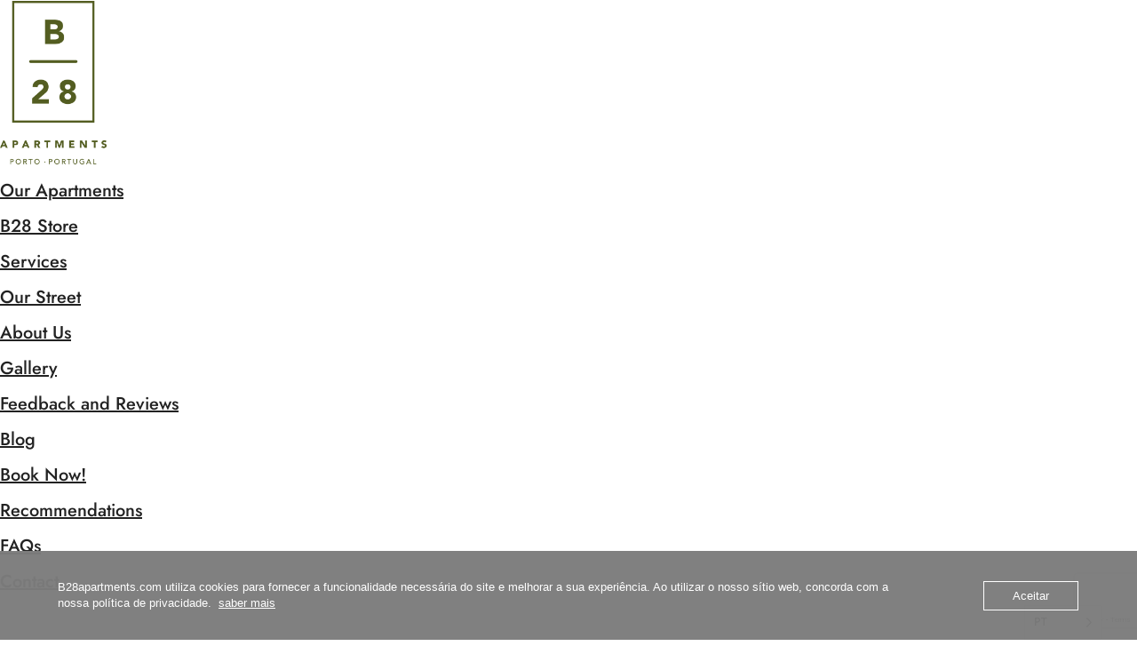

--- FILE ---
content_type: text/html; charset=UTF-8
request_url: https://b28apartments.com/marianasabido-43-2/
body_size: 22756
content:
<!DOCTYPE html>
<html dir="ltr" lang="en-US" prefix="og: https://ogp.me/ns#"  data-menu="centeralign2">
<head>

<link rel="profile" href="https://gmpg.org/xfn/11" />
<link rel="pingback" href="https://b28apartments.com/xmlrpc.php" />

 

<title>MarianaSabido-43 | B28 Apartments</title>

		<!-- All in One SEO 4.9.3 - aioseo.com -->
	<meta name="robots" content="max-image-preview:large" />
	<meta name="author" content="Alida Jamal"/>
	<meta name="google-site-verification" content="4GXR-_rdK2Caumyzg3Cp9Y5ntkRqrIe8ixA7kJqLUfA" />
	<link rel="canonical" href="https://b28apartments.com/marianasabido-43-2/" />
	<meta name="generator" content="All in One SEO (AIOSEO) 4.9.3" />
		<meta property="og:locale" content="en_US" />
		<meta property="og:site_name" content="B28 Apartments | Porto - Portugal" />
		<meta property="og:type" content="article" />
		<meta property="og:title" content="MarianaSabido-43 | B28 Apartments" />
		<meta property="og:url" content="https://b28apartments.com/marianasabido-43-2/" />
		<meta property="article:published_time" content="2020-09-09T23:13:21+00:00" />
		<meta property="article:modified_time" content="2023-04-22T15:18:51+00:00" />
		<meta property="article:publisher" content="https://www.facebook.com/b28apartments/" />
		<meta name="twitter:card" content="summary" />
		<meta name="twitter:title" content="MarianaSabido-43 | B28 Apartments" />
		<script type="application/ld+json" class="aioseo-schema">
			{"@context":"https:\/\/schema.org","@graph":[{"@type":"BreadcrumbList","@id":"https:\/\/b28apartments.com\/marianasabido-43-2\/#breadcrumblist","itemListElement":[{"@type":"ListItem","@id":"https:\/\/b28apartments.com#listItem","position":1,"name":"In\u00edcio","item":"https:\/\/b28apartments.com","nextItem":{"@type":"ListItem","@id":"https:\/\/b28apartments.com\/marianasabido-43-2\/#listItem","name":"MarianaSabido-43"}},{"@type":"ListItem","@id":"https:\/\/b28apartments.com\/marianasabido-43-2\/#listItem","position":2,"name":"MarianaSabido-43","previousItem":{"@type":"ListItem","@id":"https:\/\/b28apartments.com#listItem","name":"In\u00edcio"}}]},{"@type":"ItemPage","@id":"https:\/\/b28apartments.com\/marianasabido-43-2\/#itempage","url":"https:\/\/b28apartments.com\/marianasabido-43-2\/","name":"MarianaSabido-43 | B28 Apartments","inLanguage":"en-US","isPartOf":{"@id":"https:\/\/b28apartments.com\/#website"},"breadcrumb":{"@id":"https:\/\/b28apartments.com\/marianasabido-43-2\/#breadcrumblist"},"author":{"@id":"https:\/\/b28apartments.com\/author\/alida-jamal\/#author"},"creator":{"@id":"https:\/\/b28apartments.com\/author\/alida-jamal\/#author"},"datePublished":"2020-09-09T23:13:21+01:00","dateModified":"2023-04-22T16:18:51+01:00"},{"@type":"Organization","@id":"https:\/\/b28apartments.com\/#organization","name":"b28apartments.com","description":"Porto - Portugal","url":"https:\/\/b28apartments.com\/","telephone":"+351960179212","logo":{"@type":"ImageObject","url":"https:\/\/b28apartments.com\/wp-content\/uploads\/2018\/08\/cropped-Logo-B28_535d21-1x1-app.jpg","@id":"https:\/\/b28apartments.com\/marianasabido-43-2\/#organizationLogo","width":512,"height":512,"caption":"cropped-Logo-B28_535d21-1x1-app"},"image":{"@id":"https:\/\/b28apartments.com\/marianasabido-43-2\/#organizationLogo"},"sameAs":["https:\/\/www.facebook.com\/b28apartments\/","https:\/\/www.instagram.com\/b28apartments\/"]},{"@type":"Person","@id":"https:\/\/b28apartments.com\/author\/alida-jamal\/#author","url":"https:\/\/b28apartments.com\/author\/alida-jamal\/","name":"Alida Jamal","image":{"@type":"ImageObject","@id":"https:\/\/b28apartments.com\/marianasabido-43-2\/#authorImage","url":"https:\/\/secure.gravatar.com\/avatar\/78d0fc3445f6976278ca5fb7b877c3f763ee01f80c9b133e43dcd1a82bc11b37?s=96&d=mm&r=g","width":96,"height":96,"caption":"Alida Jamal"}},{"@type":"WebSite","@id":"https:\/\/b28apartments.com\/#website","url":"https:\/\/b28apartments.com\/","name":"B28 Apartments","description":"Porto - Portugal","inLanguage":"en-US","publisher":{"@id":"https:\/\/b28apartments.com\/#organization"}}]}
		</script>
		<!-- All in One SEO -->

<link rel='dns-prefetch' href='//www.googletagmanager.com' />
<link rel="alternate" type="application/rss+xml" title="B28 Apartments &raquo; Feed" href="https://b28apartments.com/feed/" />
<link rel="alternate" type="application/rss+xml" title="B28 Apartments &raquo; Comments Feed" href="https://b28apartments.com/comments/feed/" />
<meta charset="UTF-8" /><meta name="viewport" content="width=device-width, initial-scale=1, maximum-scale=1" /><meta name="format-detection" content="telephone=no"><meta property="og:type" content="article" /><meta property="og:type" content="article" /><meta property="og:title" content="MarianaSabido-43"/><meta property="og:url" content="https://b28apartments.com/marianasabido-43-2/"/><link rel="alternate" title="oEmbed (JSON)" type="application/json+oembed" href="https://b28apartments.com/wp-json/oembed/1.0/embed?url=https%3A%2F%2Fb28apartments.com%2Fmarianasabido-43-2%2F" />
<link rel="alternate" title="oEmbed (XML)" type="text/xml+oembed" href="https://b28apartments.com/wp-json/oembed/1.0/embed?url=https%3A%2F%2Fb28apartments.com%2Fmarianasabido-43-2%2F&#038;format=xml" />
<style id='wp-img-auto-sizes-contain-inline-css' type='text/css'>
img:is([sizes=auto i],[sizes^="auto," i]){contain-intrinsic-size:3000px 1500px}
/*# sourceURL=wp-img-auto-sizes-contain-inline-css */
</style>
<style id='wp-emoji-styles-inline-css' type='text/css'>

	img.wp-smiley, img.emoji {
		display: inline !important;
		border: none !important;
		box-shadow: none !important;
		height: 1em !important;
		width: 1em !important;
		margin: 0 0.07em !important;
		vertical-align: -0.1em !important;
		background: none !important;
		padding: 0 !important;
	}
/*# sourceURL=wp-emoji-styles-inline-css */
</style>
<link rel='stylesheet' id='wp-block-library-css' href='https://b28apartments.com/wp-includes/css/dist/block-library/style.min.css?ver=cc11f0cc15ff3cecb833e28b488bca27' type='text/css' media='all' />
<style id='classic-theme-styles-inline-css' type='text/css'>
/*! This file is auto-generated */
.wp-block-button__link{color:#fff;background-color:#32373c;border-radius:9999px;box-shadow:none;text-decoration:none;padding:calc(.667em + 2px) calc(1.333em + 2px);font-size:1.125em}.wp-block-file__button{background:#32373c;color:#fff;text-decoration:none}
/*# sourceURL=/wp-includes/css/classic-themes.min.css */
</style>
<link rel='stylesheet' id='aioseo/css/src/vue/standalone/blocks/table-of-contents/global.scss-css' href='https://usercontent.one/wp/b28apartments.com/wp-content/plugins/all-in-one-seo-pack/dist/Lite/assets/css/table-of-contents/global.e90f6d47.css?ver=4.9.3&media=1686068829' type='text/css' media='all' />
<link rel='stylesheet' id='wp-components-css' href='https://b28apartments.com/wp-includes/css/dist/components/style.min.css?ver=cc11f0cc15ff3cecb833e28b488bca27' type='text/css' media='all' />
<link rel='stylesheet' id='wp-preferences-css' href='https://b28apartments.com/wp-includes/css/dist/preferences/style.min.css?ver=cc11f0cc15ff3cecb833e28b488bca27' type='text/css' media='all' />
<link rel='stylesheet' id='wp-block-editor-css' href='https://b28apartments.com/wp-includes/css/dist/block-editor/style.min.css?ver=cc11f0cc15ff3cecb833e28b488bca27' type='text/css' media='all' />
<link rel='stylesheet' id='popup-maker-block-library-style-css' href='https://usercontent.one/wp/b28apartments.com/wp-content/plugins/popup-maker/dist/packages/block-library-style.css?media=1686068829?ver=dbea705cfafe089d65f1' type='text/css' media='all' />
<style id='global-styles-inline-css' type='text/css'>
:root{--wp--preset--aspect-ratio--square: 1;--wp--preset--aspect-ratio--4-3: 4/3;--wp--preset--aspect-ratio--3-4: 3/4;--wp--preset--aspect-ratio--3-2: 3/2;--wp--preset--aspect-ratio--2-3: 2/3;--wp--preset--aspect-ratio--16-9: 16/9;--wp--preset--aspect-ratio--9-16: 9/16;--wp--preset--color--black: #000000;--wp--preset--color--cyan-bluish-gray: #abb8c3;--wp--preset--color--white: #ffffff;--wp--preset--color--pale-pink: #f78da7;--wp--preset--color--vivid-red: #cf2e2e;--wp--preset--color--luminous-vivid-orange: #ff6900;--wp--preset--color--luminous-vivid-amber: #fcb900;--wp--preset--color--light-green-cyan: #7bdcb5;--wp--preset--color--vivid-green-cyan: #00d084;--wp--preset--color--pale-cyan-blue: #8ed1fc;--wp--preset--color--vivid-cyan-blue: #0693e3;--wp--preset--color--vivid-purple: #9b51e0;--wp--preset--gradient--vivid-cyan-blue-to-vivid-purple: linear-gradient(135deg,rgb(6,147,227) 0%,rgb(155,81,224) 100%);--wp--preset--gradient--light-green-cyan-to-vivid-green-cyan: linear-gradient(135deg,rgb(122,220,180) 0%,rgb(0,208,130) 100%);--wp--preset--gradient--luminous-vivid-amber-to-luminous-vivid-orange: linear-gradient(135deg,rgb(252,185,0) 0%,rgb(255,105,0) 100%);--wp--preset--gradient--luminous-vivid-orange-to-vivid-red: linear-gradient(135deg,rgb(255,105,0) 0%,rgb(207,46,46) 100%);--wp--preset--gradient--very-light-gray-to-cyan-bluish-gray: linear-gradient(135deg,rgb(238,238,238) 0%,rgb(169,184,195) 100%);--wp--preset--gradient--cool-to-warm-spectrum: linear-gradient(135deg,rgb(74,234,220) 0%,rgb(151,120,209) 20%,rgb(207,42,186) 40%,rgb(238,44,130) 60%,rgb(251,105,98) 80%,rgb(254,248,76) 100%);--wp--preset--gradient--blush-light-purple: linear-gradient(135deg,rgb(255,206,236) 0%,rgb(152,150,240) 100%);--wp--preset--gradient--blush-bordeaux: linear-gradient(135deg,rgb(254,205,165) 0%,rgb(254,45,45) 50%,rgb(107,0,62) 100%);--wp--preset--gradient--luminous-dusk: linear-gradient(135deg,rgb(255,203,112) 0%,rgb(199,81,192) 50%,rgb(65,88,208) 100%);--wp--preset--gradient--pale-ocean: linear-gradient(135deg,rgb(255,245,203) 0%,rgb(182,227,212) 50%,rgb(51,167,181) 100%);--wp--preset--gradient--electric-grass: linear-gradient(135deg,rgb(202,248,128) 0%,rgb(113,206,126) 100%);--wp--preset--gradient--midnight: linear-gradient(135deg,rgb(2,3,129) 0%,rgb(40,116,252) 100%);--wp--preset--font-size--small: 13px;--wp--preset--font-size--medium: 20px;--wp--preset--font-size--large: 36px;--wp--preset--font-size--x-large: 42px;--wp--preset--spacing--20: 0.44rem;--wp--preset--spacing--30: 0.67rem;--wp--preset--spacing--40: 1rem;--wp--preset--spacing--50: 1.5rem;--wp--preset--spacing--60: 2.25rem;--wp--preset--spacing--70: 3.38rem;--wp--preset--spacing--80: 5.06rem;--wp--preset--shadow--natural: 6px 6px 9px rgba(0, 0, 0, 0.2);--wp--preset--shadow--deep: 12px 12px 50px rgba(0, 0, 0, 0.4);--wp--preset--shadow--sharp: 6px 6px 0px rgba(0, 0, 0, 0.2);--wp--preset--shadow--outlined: 6px 6px 0px -3px rgb(255, 255, 255), 6px 6px rgb(0, 0, 0);--wp--preset--shadow--crisp: 6px 6px 0px rgb(0, 0, 0);}:where(.is-layout-flex){gap: 0.5em;}:where(.is-layout-grid){gap: 0.5em;}body .is-layout-flex{display: flex;}.is-layout-flex{flex-wrap: wrap;align-items: center;}.is-layout-flex > :is(*, div){margin: 0;}body .is-layout-grid{display: grid;}.is-layout-grid > :is(*, div){margin: 0;}:where(.wp-block-columns.is-layout-flex){gap: 2em;}:where(.wp-block-columns.is-layout-grid){gap: 2em;}:where(.wp-block-post-template.is-layout-flex){gap: 1.25em;}:where(.wp-block-post-template.is-layout-grid){gap: 1.25em;}.has-black-color{color: var(--wp--preset--color--black) !important;}.has-cyan-bluish-gray-color{color: var(--wp--preset--color--cyan-bluish-gray) !important;}.has-white-color{color: var(--wp--preset--color--white) !important;}.has-pale-pink-color{color: var(--wp--preset--color--pale-pink) !important;}.has-vivid-red-color{color: var(--wp--preset--color--vivid-red) !important;}.has-luminous-vivid-orange-color{color: var(--wp--preset--color--luminous-vivid-orange) !important;}.has-luminous-vivid-amber-color{color: var(--wp--preset--color--luminous-vivid-amber) !important;}.has-light-green-cyan-color{color: var(--wp--preset--color--light-green-cyan) !important;}.has-vivid-green-cyan-color{color: var(--wp--preset--color--vivid-green-cyan) !important;}.has-pale-cyan-blue-color{color: var(--wp--preset--color--pale-cyan-blue) !important;}.has-vivid-cyan-blue-color{color: var(--wp--preset--color--vivid-cyan-blue) !important;}.has-vivid-purple-color{color: var(--wp--preset--color--vivid-purple) !important;}.has-black-background-color{background-color: var(--wp--preset--color--black) !important;}.has-cyan-bluish-gray-background-color{background-color: var(--wp--preset--color--cyan-bluish-gray) !important;}.has-white-background-color{background-color: var(--wp--preset--color--white) !important;}.has-pale-pink-background-color{background-color: var(--wp--preset--color--pale-pink) !important;}.has-vivid-red-background-color{background-color: var(--wp--preset--color--vivid-red) !important;}.has-luminous-vivid-orange-background-color{background-color: var(--wp--preset--color--luminous-vivid-orange) !important;}.has-luminous-vivid-amber-background-color{background-color: var(--wp--preset--color--luminous-vivid-amber) !important;}.has-light-green-cyan-background-color{background-color: var(--wp--preset--color--light-green-cyan) !important;}.has-vivid-green-cyan-background-color{background-color: var(--wp--preset--color--vivid-green-cyan) !important;}.has-pale-cyan-blue-background-color{background-color: var(--wp--preset--color--pale-cyan-blue) !important;}.has-vivid-cyan-blue-background-color{background-color: var(--wp--preset--color--vivid-cyan-blue) !important;}.has-vivid-purple-background-color{background-color: var(--wp--preset--color--vivid-purple) !important;}.has-black-border-color{border-color: var(--wp--preset--color--black) !important;}.has-cyan-bluish-gray-border-color{border-color: var(--wp--preset--color--cyan-bluish-gray) !important;}.has-white-border-color{border-color: var(--wp--preset--color--white) !important;}.has-pale-pink-border-color{border-color: var(--wp--preset--color--pale-pink) !important;}.has-vivid-red-border-color{border-color: var(--wp--preset--color--vivid-red) !important;}.has-luminous-vivid-orange-border-color{border-color: var(--wp--preset--color--luminous-vivid-orange) !important;}.has-luminous-vivid-amber-border-color{border-color: var(--wp--preset--color--luminous-vivid-amber) !important;}.has-light-green-cyan-border-color{border-color: var(--wp--preset--color--light-green-cyan) !important;}.has-vivid-green-cyan-border-color{border-color: var(--wp--preset--color--vivid-green-cyan) !important;}.has-pale-cyan-blue-border-color{border-color: var(--wp--preset--color--pale-cyan-blue) !important;}.has-vivid-cyan-blue-border-color{border-color: var(--wp--preset--color--vivid-cyan-blue) !important;}.has-vivid-purple-border-color{border-color: var(--wp--preset--color--vivid-purple) !important;}.has-vivid-cyan-blue-to-vivid-purple-gradient-background{background: var(--wp--preset--gradient--vivid-cyan-blue-to-vivid-purple) !important;}.has-light-green-cyan-to-vivid-green-cyan-gradient-background{background: var(--wp--preset--gradient--light-green-cyan-to-vivid-green-cyan) !important;}.has-luminous-vivid-amber-to-luminous-vivid-orange-gradient-background{background: var(--wp--preset--gradient--luminous-vivid-amber-to-luminous-vivid-orange) !important;}.has-luminous-vivid-orange-to-vivid-red-gradient-background{background: var(--wp--preset--gradient--luminous-vivid-orange-to-vivid-red) !important;}.has-very-light-gray-to-cyan-bluish-gray-gradient-background{background: var(--wp--preset--gradient--very-light-gray-to-cyan-bluish-gray) !important;}.has-cool-to-warm-spectrum-gradient-background{background: var(--wp--preset--gradient--cool-to-warm-spectrum) !important;}.has-blush-light-purple-gradient-background{background: var(--wp--preset--gradient--blush-light-purple) !important;}.has-blush-bordeaux-gradient-background{background: var(--wp--preset--gradient--blush-bordeaux) !important;}.has-luminous-dusk-gradient-background{background: var(--wp--preset--gradient--luminous-dusk) !important;}.has-pale-ocean-gradient-background{background: var(--wp--preset--gradient--pale-ocean) !important;}.has-electric-grass-gradient-background{background: var(--wp--preset--gradient--electric-grass) !important;}.has-midnight-gradient-background{background: var(--wp--preset--gradient--midnight) !important;}.has-small-font-size{font-size: var(--wp--preset--font-size--small) !important;}.has-medium-font-size{font-size: var(--wp--preset--font-size--medium) !important;}.has-large-font-size{font-size: var(--wp--preset--font-size--large) !important;}.has-x-large-font-size{font-size: var(--wp--preset--font-size--x-large) !important;}
:where(.wp-block-post-template.is-layout-flex){gap: 1.25em;}:where(.wp-block-post-template.is-layout-grid){gap: 1.25em;}
:where(.wp-block-term-template.is-layout-flex){gap: 1.25em;}:where(.wp-block-term-template.is-layout-grid){gap: 1.25em;}
:where(.wp-block-columns.is-layout-flex){gap: 2em;}:where(.wp-block-columns.is-layout-grid){gap: 2em;}
:root :where(.wp-block-pullquote){font-size: 1.5em;line-height: 1.6;}
/*# sourceURL=global-styles-inline-css */
</style>
<link rel='stylesheet' id='contact-form-7-css' href='https://usercontent.one/wp/b28apartments.com/wp-content/plugins/contact-form-7/includes/css/styles.css?ver=6.1.4&media=1686068829' type='text/css' media='all' />
<link rel='stylesheet' id='mphb-kbwood-datepick-css-css' href='https://usercontent.one/wp/b28apartments.com/wp-content/plugins/motopress-hotel-booking/vendors/kbwood/datepick/jquery.datepick.css?ver=5.2.3&media=1686068829' type='text/css' media='all' />
<link rel='stylesheet' id='mphb-kbwood-datepick-theme-css' href='https://usercontent.one/wp/b28apartments.com/wp-content/plugins/motopress-hotel-booking/assets/css/datepick-themes/mphb-datepicker-minimal.css?ver=5.2.3&media=1686068829' type='text/css' media='all' />
<link rel='stylesheet' id='mphb-css' href='https://usercontent.one/wp/b28apartments.com/wp-content/plugins/motopress-hotel-booking/assets/css/mphb.min.css?ver=5.2.3&media=1686068829' type='text/css' media='all' />
<link rel='stylesheet' id='oc_cb_css_fr-css' href='https://usercontent.one/wp/b28apartments.com/wp-content/plugins/onecom-themes-plugins/assets/min-css/cookie-banner-frontend.min.css?ver=5.0.1&media=1686068829' type='text/css' media='all' />
<link rel='stylesheet' id='woocommerce-layout-css' href='https://usercontent.one/wp/b28apartments.com/wp-content/plugins/woocommerce/assets/css/woocommerce-layout.css?ver=10.4.3&media=1686068829' type='text/css' media='all' />
<link rel='stylesheet' id='woocommerce-smallscreen-css' href='https://usercontent.one/wp/b28apartments.com/wp-content/plugins/woocommerce/assets/css/woocommerce-smallscreen.css?ver=10.4.3&media=1686068829' type='text/css' media='only screen and (max-width: 768px)' />
<link rel='stylesheet' id='woocommerce-general-css' href='https://usercontent.one/wp/b28apartments.com/wp-content/plugins/woocommerce/assets/css/woocommerce.css?ver=10.4.3&media=1686068829' type='text/css' media='all' />
<style id='woocommerce-inline-inline-css' type='text/css'>
.woocommerce form .form-row .required { visibility: visible; }
/*# sourceURL=woocommerce-inline-inline-css */
</style>
<link rel='stylesheet' id='dashicons-css' href='https://b28apartments.com/wp-includes/css/dashicons.min.css?ver=cc11f0cc15ff3cecb833e28b488bca27' type='text/css' media='all' />
<link rel='stylesheet' id='mphb-reviews-css' href='https://usercontent.one/wp/b28apartments.com/wp-content/plugins/mphb-reviews/assets/css/frontend.css?ver=1.2.8&media=1686068829' type='text/css' media='all' />
<link rel='stylesheet' id='weglot-css-css' href='https://usercontent.one/wp/b28apartments.com/wp-content/plugins/weglot/dist/css/front-css.css?ver=5.2&media=1686068829' type='text/css' media='all' />
<link rel='stylesheet' id='new-flag-css-css' href='https://usercontent.one/wp/b28apartments.com/wp-content/plugins/weglot/dist/css/new-flags.css?ver=5.2&media=1686068829' type='text/css' media='all' />
<link rel='stylesheet' id='hoteller-reset-css-css' href='https://usercontent.one/wp/b28apartments.com/wp-content/themes/hoteller/css/core/reset.css?media=1686068829?ver=cc11f0cc15ff3cecb833e28b488bca27' type='text/css' media='all' />
<link rel='stylesheet' id='hoteller-wordpress-css-css' href='https://usercontent.one/wp/b28apartments.com/wp-content/themes/hoteller/css/core/wordpress.css?media=1686068829?ver=cc11f0cc15ff3cecb833e28b488bca27' type='text/css' media='all' />
<link rel='stylesheet' id='hoteller-screen-css' href='https://usercontent.one/wp/b28apartments.com/wp-content/themes/hoteller/css/core/screen.css?media=1686068829?ver=cc11f0cc15ff3cecb833e28b488bca27' type='text/css' media='all' />
<style id='hoteller-screen-inline-css' type='text/css'>

                	@font-face {
	                	font-family: "Renner";
	                	src: url(https://usercontent.one/wp/b28apartments.com/wp-content/themes/hoteller/fonts/renner-medium-webfont.woff?media=1686068829) format("woff");
	                }
                
                	@font-face {
	                	font-family: "hk_groteskmedium";
	                	src: url(https://usercontent.one/wp/b28apartments.com/wp-content/themes/hoteller/fonts/hkgrotesk-medium-webfont.woff?media=1686068829) format("woff");
	                }
                
                	@font-face {
	                	font-family: "Reforma1969";
	                	src: url(https://usercontent.one/wp/b28apartments.com/wp-content/themes/hoteller/fonts/Reforma1969-Blanca.woff?media=1686068829) format("woff");
	                }
                
/*# sourceURL=hoteller-screen-inline-css */
</style>
<link rel='stylesheet' id='modulobox-css' href='https://usercontent.one/wp/b28apartments.com/wp-content/themes/hoteller/css/modulobox.css?media=1686068829?ver=cc11f0cc15ff3cecb833e28b488bca27' type='text/css' media='all' />
<link rel='stylesheet' id='fontawesome-css' href='https://usercontent.one/wp/b28apartments.com/wp-content/themes/hoteller/css/font-awesome.min.css?media=1686068829?ver=cc11f0cc15ff3cecb833e28b488bca27' type='text/css' media='all' />
<link rel='stylesheet' id='themify-icons-css' href='https://usercontent.one/wp/b28apartments.com/wp-content/themes/hoteller/css/themify-icons.css?ver=6.8.9&media=1686068829' type='text/css' media='all' />
<link rel='stylesheet' id='loftloader-lite-animation-css' href='https://usercontent.one/wp/b28apartments.com/wp-content/plugins/loftloader/assets/css/loftloader.min.css?media=1686068829?ver=2025121501' type='text/css' media='all' />
<link rel='stylesheet' id='hoteller-script-responsive-css-css' href='https://usercontent.one/wp/b28apartments.com/wp-content/themes/hoteller/css/core/responsive.css?media=1686068829?ver=cc11f0cc15ff3cecb833e28b488bca27' type='text/css' media='all' />
<style id='hoteller-script-responsive-css-inline-css' type='text/css'>

		@keyframes fadeInUp {
		    0% {
		    	opacity: 0;
		    	transform: translateY(10%);
		    }
		    100% {
		    	opacity: 1;
		    	transform: translateY(0%);
		    }	
		}
		
		@keyframes fadeInDown {
		    0% {
		    	opacity: 0;
		    	transform: translateY(-10%);
		    }
		    100% {
		    	opacity: 1;
		    	transform: translateY(0%);
		    }	
		}
		
		@keyframes fadeInLeft {
		    0% {
		    	opacity: 0;
		    	transform: translateX(10%);
		    }
		    100% {
		    	opacity: 1;
		    	transform: translateX(0%);
		    }	
		}
		
		@keyframes fadeInRight {
		    0% {
		    	opacity: 0;
		    	transform: translateX(-10%);
		    }
		    100% {
		    	opacity: 1;
		    	transform: translateX(0%);
		    }	
		}
		
		#page_caption .page_title_wrapper .page_title_inner .themegoods-step:nth-child(1):before {
		  content: "Select Date";
		}
		#page_caption .page_title_wrapper .page_title_inner .themegoods-step:nth-child(2):before {
		  content: "Search Results";
		}
		#page_caption .page_title_wrapper .page_title_inner .themegoods-step:nth-child(3):before {
		  content: "Booking Details";
		}
		#page_caption .page_title_wrapper .page_title_inner .themegoods-step:nth-child(4):before {
		  content: "Booking Confirmed";
		}
	
/*# sourceURL=hoteller-script-responsive-css-inline-css */
</style>
<script type="text/javascript" src="https://b28apartments.com/wp-includes/js/jquery/jquery.min.js?ver=3.7.1" id="jquery-core-js"></script>
<script type="text/javascript" src="https://b28apartments.com/wp-includes/js/jquery/jquery-migrate.min.js?ver=3.4.1" id="jquery-migrate-js"></script>
<script type="text/javascript" src="https://usercontent.one/wp/b28apartments.com/wp-content/plugins/woocommerce/assets/js/jquery-blockui/jquery.blockUI.min.js?ver=2.7.0-wc.10.4.3&media=1686068829" id="wc-jquery-blockui-js" defer="defer" data-wp-strategy="defer"></script>
<script type="text/javascript" id="wc-add-to-cart-js-extra">
/* <![CDATA[ */
var wc_add_to_cart_params = {"ajax_url":"/wp-admin/admin-ajax.php","wc_ajax_url":"/?wc-ajax=%%endpoint%%","i18n_view_cart":"View cart","cart_url":"https://b28apartments.com/","is_cart":"","cart_redirect_after_add":"no"};
//# sourceURL=wc-add-to-cart-js-extra
/* ]]> */
</script>
<script type="text/javascript" src="https://usercontent.one/wp/b28apartments.com/wp-content/plugins/woocommerce/assets/js/frontend/add-to-cart.min.js?ver=10.4.3&media=1686068829" id="wc-add-to-cart-js" defer="defer" data-wp-strategy="defer"></script>
<script type="text/javascript" src="https://usercontent.one/wp/b28apartments.com/wp-content/plugins/woocommerce/assets/js/js-cookie/js.cookie.min.js?ver=2.1.4-wc.10.4.3&media=1686068829" id="wc-js-cookie-js" defer="defer" data-wp-strategy="defer"></script>
<script type="text/javascript" id="woocommerce-js-extra">
/* <![CDATA[ */
var woocommerce_params = {"ajax_url":"/wp-admin/admin-ajax.php","wc_ajax_url":"/?wc-ajax=%%endpoint%%","i18n_password_show":"Show password","i18n_password_hide":"Hide password"};
//# sourceURL=woocommerce-js-extra
/* ]]> */
</script>
<script type="text/javascript" src="https://usercontent.one/wp/b28apartments.com/wp-content/plugins/woocommerce/assets/js/frontend/woocommerce.min.js?ver=10.4.3&media=1686068829" id="woocommerce-js" defer="defer" data-wp-strategy="defer"></script>
<script type="text/javascript" src="https://usercontent.one/wp/b28apartments.com/wp-content/plugins/weglot/dist/front-js.js?ver=5.2&media=1686068829" id="wp-weglot-js-js"></script>

<!-- Google tag (gtag.js) snippet added by Site Kit -->
<!-- Google Analytics snippet added by Site Kit -->
<script type="text/javascript" src="https://www.googletagmanager.com/gtag/js?id=GT-WVXJ6ZH" id="google_gtagjs-js" async></script>
<script type="text/javascript" id="google_gtagjs-js-after">
/* <![CDATA[ */
window.dataLayer = window.dataLayer || [];function gtag(){dataLayer.push(arguments);}
gtag("set","linker",{"domains":["b28apartments.com"]});
gtag("js", new Date());
gtag("set", "developer_id.dZTNiMT", true);
gtag("config", "GT-WVXJ6ZH");
//# sourceURL=google_gtagjs-js-after
/* ]]> */
</script>
<link rel="https://api.w.org/" href="https://b28apartments.com/wp-json/" /><link rel="alternate" title="JSON" type="application/json" href="https://b28apartments.com/wp-json/wp/v2/media/6931" /><link rel="EditURI" type="application/rsd+xml" title="RSD" href="https://b28apartments.com/xmlrpc.php?rsd" />

<link rel='shortlink' href='https://b28apartments.com/?p=6931' />
<meta name="generator" content="Site Kit by Google 1.170.0" /><style>[class*=" icon-oc-"],[class^=icon-oc-]{speak:none;font-style:normal;font-weight:400;font-variant:normal;text-transform:none;line-height:1;-webkit-font-smoothing:antialiased;-moz-osx-font-smoothing:grayscale}.icon-oc-one-com-white-32px-fill:before{content:"901"}.icon-oc-one-com:before{content:"900"}#one-com-icon,.toplevel_page_onecom-wp .wp-menu-image{speak:none;display:flex;align-items:center;justify-content:center;text-transform:none;line-height:1;-webkit-font-smoothing:antialiased;-moz-osx-font-smoothing:grayscale}.onecom-wp-admin-bar-item>a,.toplevel_page_onecom-wp>.wp-menu-name{font-size:16px;font-weight:400;line-height:1}.toplevel_page_onecom-wp>.wp-menu-name img{width:69px;height:9px;}.wp-submenu-wrap.wp-submenu>.wp-submenu-head>img{width:88px;height:auto}.onecom-wp-admin-bar-item>a img{height:7px!important}.onecom-wp-admin-bar-item>a img,.toplevel_page_onecom-wp>.wp-menu-name img{opacity:.8}.onecom-wp-admin-bar-item.hover>a img,.toplevel_page_onecom-wp.wp-has-current-submenu>.wp-menu-name img,li.opensub>a.toplevel_page_onecom-wp>.wp-menu-name img{opacity:1}#one-com-icon:before,.onecom-wp-admin-bar-item>a:before,.toplevel_page_onecom-wp>.wp-menu-image:before{content:'';position:static!important;background-color:rgba(240,245,250,.4);border-radius:102px;width:18px;height:18px;padding:0!important}.onecom-wp-admin-bar-item>a:before{width:14px;height:14px}.onecom-wp-admin-bar-item.hover>a:before,.toplevel_page_onecom-wp.opensub>a>.wp-menu-image:before,.toplevel_page_onecom-wp.wp-has-current-submenu>.wp-menu-image:before{background-color:#76b82a}.onecom-wp-admin-bar-item>a{display:inline-flex!important;align-items:center;justify-content:center}#one-com-logo-wrapper{font-size:4em}#one-com-icon{vertical-align:middle}.imagify-welcome{display:none !important;}</style><script type="text/javascript">
(function(url){
	if(/(?:Chrome\/26\.0\.1410\.63 Safari\/537\.31|WordfenceTestMonBot)/.test(navigator.userAgent)){ return; }
	var addEvent = function(evt, handler) {
		if (window.addEventListener) {
			document.addEventListener(evt, handler, false);
		} else if (window.attachEvent) {
			document.attachEvent('on' + evt, handler);
		}
	};
	var removeEvent = function(evt, handler) {
		if (window.removeEventListener) {
			document.removeEventListener(evt, handler, false);
		} else if (window.detachEvent) {
			document.detachEvent('on' + evt, handler);
		}
	};
	var evts = 'contextmenu dblclick drag dragend dragenter dragleave dragover dragstart drop keydown keypress keyup mousedown mousemove mouseout mouseover mouseup mousewheel scroll'.split(' ');
	var logHuman = function() {
		if (window.wfLogHumanRan) { return; }
		window.wfLogHumanRan = true;
		var wfscr = document.createElement('script');
		wfscr.type = 'text/javascript';
		wfscr.async = true;
		wfscr.src = url + '&r=' + Math.random();
		(document.getElementsByTagName('head')[0]||document.getElementsByTagName('body')[0]).appendChild(wfscr);
		for (var i = 0; i < evts.length; i++) {
			removeEvent(evts[i], logHuman);
		}
	};
	for (var i = 0; i < evts.length; i++) {
		addEvent(evts[i], logHuman);
	}
})('//b28apartments.com/?wordfence_lh=1&hid=302E75B8162F16E5006802E36E1277C5');
</script>
<link rel="alternate" href="https://b28apartments.com/marianasabido-43-2/" hreflang="pt"/>
<link rel="alternate" href="https://b28apartments.com/en/marianasabido-43-2/" hreflang="en"/>
<script type="application/json" id="weglot-data">{"website":"https:\/\/b28apartments.com","uid":"ba4d0bbdb3","project_slug":"b28apartments-com","language_from":"pt","language_from_custom_flag":null,"language_from_custom_name":null,"excluded_paths":[{"type":"CONTAIN","value":"\/privacy-policy\/","language_button_displayed":true,"exclusion_behavior":"NOT_TRANSLATED","excluded_languages":[],"regex":"\/privacy\\-policy\/"},{"type":"CONTAIN","value":"\/cookies-policy\/","language_button_displayed":true,"exclusion_behavior":"NOT_TRANSLATED","excluded_languages":[],"regex":"\/cookies\\-policy\/"},{"type":"CONTAIN","value":"\/comentarios\/","language_button_displayed":true,"exclusion_behavior":"NOT_TRANSLATED","excluded_languages":[],"regex":"\/comentarios\/"}],"excluded_blocks":[{"value":".mphb-currency","description":null},{"value":".mphb-price","description":null}],"custom_settings":{"button_style":{"is_dropdown":true,"flag_type":"rectangle_mat","with_name":true,"full_name":false,"custom_css":"","with_flags":false},"translate_search":true,"translate_email":false,"translate_amp":false,"switchers":[{"templates":{"name":"default","hash":"095ffb8d22f66be52959023fa4eeb71a05f20f73"},"location":[],"style":{"with_flags":false,"flag_type":"rectangle_mat","with_name":true,"full_name":false,"is_dropdown":true}}]},"pending_translation_enabled":false,"curl_ssl_check_enabled":true,"custom_css":null,"languages":[{"language_to":"en","custom_code":null,"custom_name":null,"custom_local_name":null,"provider":null,"enabled":true,"automatic_translation_enabled":true,"deleted_at":null,"connect_host_destination":null,"custom_flag":null}],"organization_slug":"w-2aae85c0ef","api_domain":"cdn-api-weglot.com","product":"1.0","current_language":"pt","switcher_links":{"pt":"https:\/\/b28apartments.com\/marianasabido-43-2\/?wg-choose-original=true","en":"https:\/\/b28apartments.com\/en\/marianasabido-43-2\/?wg-choose-original=false"},"original_path":"\/marianasabido-43-2\/"}</script>	<noscript><style>.woocommerce-product-gallery{ opacity: 1 !important; }</style></noscript>
	<meta name="generator" content="Elementor 3.34.2; features: additional_custom_breakpoints; settings: css_print_method-internal, google_font-enabled, font_display-auto">
			<style>
				.e-con.e-parent:nth-of-type(n+4):not(.e-lazyloaded):not(.e-no-lazyload),
				.e-con.e-parent:nth-of-type(n+4):not(.e-lazyloaded):not(.e-no-lazyload) * {
					background-image: none !important;
				}
				@media screen and (max-height: 1024px) {
					.e-con.e-parent:nth-of-type(n+3):not(.e-lazyloaded):not(.e-no-lazyload),
					.e-con.e-parent:nth-of-type(n+3):not(.e-lazyloaded):not(.e-no-lazyload) * {
						background-image: none !important;
					}
				}
				@media screen and (max-height: 640px) {
					.e-con.e-parent:nth-of-type(n+2):not(.e-lazyloaded):not(.e-no-lazyload),
					.e-con.e-parent:nth-of-type(n+2):not(.e-lazyloaded):not(.e-no-lazyload) * {
						background-image: none !important;
					}
				}
			</style>
			<script>(()=>{var o=[],i={};["on","off","toggle","show"].forEach((l=>{i[l]=function(){o.push([l,arguments])}})),window.Boxzilla=i,window.boxzilla_queue=o})();</script><link rel="icon" href="https://usercontent.one/wp/b28apartments.com/wp-content/uploads/2019/03/cropped-Logo-B28_512px-32x32.jpg?media=1686068829" sizes="32x32" />
<link rel="icon" href="https://usercontent.one/wp/b28apartments.com/wp-content/uploads/2019/03/cropped-Logo-B28_512px-192x192.jpg?media=1686068829" sizes="192x192" />
<link rel="apple-touch-icon" href="https://usercontent.one/wp/b28apartments.com/wp-content/uploads/2019/03/cropped-Logo-B28_512px-180x180.jpg?media=1686068829" />
<meta name="msapplication-TileImage" content="https://usercontent.one/wp/b28apartments.com/wp-content/uploads/2019/03/cropped-Logo-B28_512px-270x270.jpg?media=1686068829" />
 
<!-- Google Analytics (gtag.js) by Lab School -->
<script async src="https://www.googletagmanager.com/gtag/js?id=UA-158252115-1"></script>
<script>
window.dataLayer = window.dataLayer || [];
function gtag(){dataLayer.push(arguments);}
gtag('js', new Date());
gtag('config', 'UA-158252115-1', {'allow_display_features':true, 'anonymize_ip':false, 'link_attribution':true}); 
</script>
<!-- Google Analytics (gtag.js) by Lab School -->
<style id="loftloader-lite-custom-bg-color">#loftloader-wrapper .loader-section {
	background: #f7f7f7;
}
</style><style id="loftloader-lite-custom-bg-opacity">#loftloader-wrapper .loader-section {
	opacity: 0.9;
}
</style><style id="loftloader-lite-custom-loader">#loftloader-wrapper.pl-imgloading #loader {
	width: 120px;
}
#loftloader-wrapper.pl-imgloading #loader span {
	background-size: cover;
	background-image: url(https://usercontent.one/wp/b28apartments.com/wp-content/uploads/2019/03/B28-Apartments-2x-green.png?media=1686068829);
}
</style><style id="kirki-inline-styles">.header_style_wrapper #logo_normal .logo_wrapper, .header_style_wrapper #logo_transparent .logo_wrapper{margin-top:10px;}#right_click_content{background:rgba(0, 0, 0, 0.5);color:#ffffff;}body, input[type=text], input[type=password], input[type=email], input[type=url], input[type=number], input[type=date], input[type=tel], input.wpcf7-text, .woocommerce table.cart td.actions .coupon .input-text, .woocommerce-page table.cart td.actions .coupon .input-text, .woocommerce #content table.cart td.actions .coupon .input-text, .woocommerce-page #content table.cart td.actions .coupon .input-text, select, input[type=submit], input[type=button], a.button, .button, body .ui-dialog[aria-describedby="ajax-login-register-login-dialog"] .form-wrapper input[type="submit"], body .ui-dialog[aria-describedby="ajax-login-register-dialog"] .form-wrapper input[type="submit"]{font-family:Jost;font-size:15px;font-weight:500;line-height:1.8;text-transform:none;}h1, h2, h3, h4, h5, h6, h7, .post_quote_title, strong[itemprop="author"], #page_content_wrapper .posts.blog li a, .page_content_wrapper .posts.blog li a, #filter_selected, blockquote, .sidebar_widget li.widget_products, #footer ul.sidebar_widget li ul.posts.blog li a, .woocommerce-page table.cart th, table.shop_table thead tr th, .testimonial_slider_content, .pagination, .pagination_detail, .pagination_detail, .comment-author cite{font-family:Oswald;font-weight:400;line-height:1.3;text-transform:none;}h1, h2, h3, h4, h5, h6, h7, .pagination_detail, .comment-author cite{font-style:normal;}h1{font-size:34px;}h2{font-size:28px;}h3{font-size:24px;}h4{font-size:20px;}h5{font-size:18px;}h6{font-size:16px;}body, #wrapper, #page_content_wrapper.fixed, #gallery_lightbox h2, .slider_wrapper .gallery_image_caption h2, #body_loading_screen, h3#reply-title span, .overlay_gallery_wrapper, .pagination a, .pagination span, #captcha-wrap .text-box input, .flex-direction-nav a, .blog_promo_title h6, #supersized li, #horizontal_gallery_wrapper .image_caption, body.tg_password_protected #page_content_wrapper .inner .inner_wrapper .sidebar_content, body .ui-dialog[aria-describedby="ajax-login-register-login-dialog"], body .ui-dialog[aria-describedby="ajax-login-register-dialog"]{background-color:#ffffff;}form.mphb_sc_checkout-form .mphb-reserve-rooms-details, #page_content_wrapper .sidebar .content .sidebar_widget li.widget.widget_mphb_search_availability_widget{background-color:#f9f9f9;border-color:#f9f9f9;}body, .pagination a, #gallery_lightbox h2, .slider_wrapper .gallery_image_caption h2, .post_info a, #page_content_wrapper.split #copyright, .page_content_wrapper.split #copyright, .ui-state-default a, .ui-state-default a:link, .ui-state-default a:visited, .readmore, .woocommerce-MyAccount-navigation ul a, .mphb-attribute-value a{color:#222222;}::selection{background-color:#222222;}::-webkit-input-placeholder{color:#222222;}::-moz-placeholder{color:#222222;}:-ms-input-placeholder{color:#222222;}a, .gallery_proof_filter ul li a{color:#222222;}.flex-control-paging li a.flex-active, .post_attribute a:before, #menu_wrapper .nav ul li a:before, #menu_wrapper div .nav li > a:before, .post_attribute a:before{background-color:#222222;}.flex-control-paging li a.flex-active, .image_boxed_wrapper:hover, .gallery_proof_filter ul li a.active, .gallery_proof_filter ul li a:hover{border-color:#222222;}a:hover, a:active, .post_info_comment a i, .woocommerce div.product .woocommerce-tabs ul.tabs li a:hover{color:#222222;}input[type=button]:hover, input[type=submit]:hover, a.button:hover, .button:hover, .button.submit, a.button.white:hover, .button.white:hover, a.button.white:active, .button.white:active{background:#222222;border-color:#2b3111;background-color:#2b3111;color:#ffffff;}h1, h2, h3, h4, h5, h6, h7, pre, code, tt, blockquote, .post_header h5 a, .post_header h3 a, .post_header.grid h6 a, .post_header.fullwidth h4 a, .post_header h5 a, blockquote, .site_loading_logo_item i, .ppb_subtitle, .woocommerce .woocommerce-ordering select, .woocommerce #page_content_wrapper a.button, .woocommerce.columns-4 ul.products li.product a.add_to_cart_button, .woocommerce.columns-4 ul.products li.product a.add_to_cart_button:hover, .ui-accordion .ui-accordion-header a, .tabs .ui-state-active a, body.woocommerce div.product .woocommerce-tabs ul.tabs li.active a, body.woocommerce-page div.product .woocommerce-tabs ul.tabs li.active a, body.woocommerce #content div.product .woocommerce-tabs ul.tabs li.active a, body.woocommerce-page #content div.product .woocommerce-tabs ul.tabs li.active a, .woocommerce div.product .woocommerce-tabs ul.tabs li a, .post_header h5 a, .post_header h6 a, .flex-direction-nav a:before, .social_share_button_wrapper .social_post_view .view_number, .social_share_button_wrapper .social_post_share_count .share_number, .portfolio_post_previous a, .portfolio_post_next a, #filter_selected, #autocomplete li strong, .themelink, body .ui-dialog[aria-describedby="ajax-login-register-login-dialog"] .ui-dialog-titlebar .ui-dialog-title, body .ui-dialog[aria-describedby="ajax-login-register-dialog"] .ui-dialog-titlebar .ui-dialog-title{color:#222222;}body.page.page-template-gallery-archive-split-screen-php #fp-nav li .active span, body.tax-gallerycat #fp-nav li .active span, body.page.page-template-portfolio-fullscreen-split-screen-php #fp-nav li .active span, body.page.tax-portfolioset #fp-nav li .active span, body.page.page-template-gallery-archive-split-screen-php #fp-nav ul li a span, body.tax-gallerycat #fp-nav ul li a span, body.page.page-template-portfolio-fullscreen-split-screen-php #fp-nav ul li a span, body.page.tax-portfolioset #fp-nav ul li a span{background-color:#222222;}#social_share_wrapper, hr, #social_share_wrapper, .post.type-post, .comment .right, .widget_tag_cloud div a, .meta-tags a, .tag_cloud a, #footer, #post_more_wrapper, #page_content_wrapper .inner .sidebar_content, #page_content_wrapper .inner .sidebar_content.left_sidebar, .ajax_close, .ajax_next, .ajax_prev, .portfolio_next, .portfolio_prev, .portfolio_next_prev_wrapper.video .portfolio_prev, .portfolio_next_prev_wrapper.video .portfolio_next, .separated, .blog_next_prev_wrapper, #post_more_wrapper h5, #ajax_portfolio_wrapper.hidding, #ajax_portfolio_wrapper.visible, .tabs.vertical .ui-tabs-panel, .ui-tabs.vertical.right .ui-tabs-nav li, .woocommerce div.product .woocommerce-tabs ul.tabs li, .woocommerce #content div.product .woocommerce-tabs ul.tabs li, .woocommerce-page div.product .woocommerce-tabs ul.tabs li, .woocommerce-page #content div.product .woocommerce-tabs ul.tabs li, .woocommerce div.product .woocommerce-tabs .panel, .woocommerce-page div.product .woocommerce-tabs .panel, .woocommerce #content div.product .woocommerce-tabs .panel, .woocommerce-page #content div.product .woocommerce-tabs .panel, .woocommerce table.shop_table, .woocommerce-page table.shop_table, .woocommerce .cart-collaterals .cart_totals, .woocommerce-page .cart-collaterals .cart_totals, .woocommerce .cart-collaterals .shipping_calculator, .woocommerce-page .cart-collaterals .shipping_calculator, .woocommerce .cart-collaterals .cart_totals tr td, .woocommerce .cart-collaterals .cart_totals tr th, .woocommerce-page .cart-collaterals .cart_totals tr td, .woocommerce-page .cart-collaterals .cart_totals tr th, table tr th, table tr td, .woocommerce #payment, .woocommerce-page #payment, .woocommerce #payment ul.payment_methods li, .woocommerce-page #payment ul.payment_methods li, .woocommerce #payment div.form-row, .woocommerce-page #payment div.form-row, .ui-tabs li:first-child, .ui-tabs .ui-tabs-nav li, .ui-tabs.vertical .ui-tabs-nav li, .ui-tabs.vertical.right .ui-tabs-nav li.ui-state-active, .ui-tabs.vertical .ui-tabs-nav li:last-child, #page_content_wrapper .inner .sidebar_wrapper ul.sidebar_widget li.widget_nav_menu ul.menu li.current-menu-item a, .page_content_wrapper .inner .sidebar_wrapper ul.sidebar_widget li.widget_nav_menu ul.menu li.current-menu-item a, .ui-accordion .ui-accordion-header, .ui-accordion .ui-accordion-content, #page_content_wrapper .sidebar .content .sidebar_widget li h2.widgettitle:before, h2.widgettitle:before, #autocomplete, .ppb_blog_minimal .one_third_bg, .tabs .ui-tabs-panel, .ui-tabs .ui-tabs-nav li, .ui-tabs li:first-child, .ui-tabs.vertical .ui-tabs-nav li:last-child, .woocommerce .woocommerce-ordering select, .woocommerce div.product .woocommerce-tabs ul.tabs li.active, .woocommerce-page div.product .woocommerce-tabs ul.tabs li.active, .woocommerce #content div.product .woocommerce-tabs ul.tabs li.active, .woocommerce-page #content div.product .woocommerce-tabs ul.tabs li.active, .woocommerce-page table.cart th, table.shop_table thead tr th, hr.title_break, .overlay_gallery_border, #page_content_wrapper.split #copyright, .page_content_wrapper.split #copyright, .post.type-post, .events.type-events, h5.event_title, .post_header h5.event_title, .client_archive_wrapper, #page_content_wrapper .sidebar .content .sidebar_widget li.widget, .page_content_wrapper .sidebar .content .sidebar_widget li.widget, hr.title_break.bold, blockquote, .social_share_button_wrapper, .social_share_button_wrapper, body:not(.single) .post_wrapper, .themeborder, #about_the_author, .related.products, form.mphb_sc_checkout-form .mphb-reserve-rooms-details .mphb-room-details, .room_grid2_action_wrapper .child_one_half.themeborder, .mphb-reserve-room-section, .room_grid_wrapper .room_grid_attr_wrapper .child_one_third{border-color:#999999;}label{font-family:Jost;font-size:15px;font-weight:600;line-height:1.7;text-transform:none;color:#000000;}input[type=text], input[type=password], input[type=email], input[type=url], input[type=tel], input[type=date], textarea, select, input[type=number]{font-family:Jost;font-size:15px;font-weight:500;line-height:1.7;text-transform:none;}input[type=text], input[type=password], input[type=email], input[type=url], input[type=tel], input[type=date], textarea, .widget_search form, select, .woocommerce div.product form.cart .variations select, .woocommerce-checkout .select2-container .select2-selection--single, .woocommerce form.checkout_coupon, .woocommerce form.login, .woocommerce form.register, .mphb_cb_checkout_form .mphb-gateways-list>li, .mphb_sc_checkout-form .mphb-gateways-list>li, input[type=number]{-webkit-border-radius:0px;-moz-border-radius:0px;border-radius:0px;}input[type=text], input[type=password], input[type=email], input[type=url], input[type=tel], input[type=date], textarea, select, .select2-container--default .select2-selection--single, .select2-dropdown, input[type=number]{background-color:#ffffff;}input[type=text], input[type=password], input[type=email], input[type=url], input[type=tel], input[type=date], textarea, select, .availability_search_wrapper .mphb_sc_search-wrapper .mphb_sc_search-adults:after, .availability_search_wrapper .mphb_sc_search-wrapper .mphb_sc_search-children:after, .mphb_sc_booking_form-wrapper .mphb-adults-wrapper:after, .mphb_sc_booking_form-wrapper .mphb-children-wrapper:after, .mphb-reserve-room-section .mphb-rooms-quantity-wrapper:after, .mphb-reserve-rooms-details .mphb-adults-chooser:after, .mphb-reserve-rooms-details .mphb-children-chooser:after, .mphb-customer-country:after, .widget_mphb_search_availability_widget .mphb_widget_search-adults:after, .widget_mphb_search_availability_widget .mphb_widget_search-children:after, .select2-container--default .select2-selection--single .select2-selection__rendered, .select2-dropdown, .widget_search form:before, input[type=number]{color:#222222;}input[type=text], input[type=password], input[type=email], input[type=url], input[type=tel], input[type=date], textarea, select, .mphb_cb_checkout_form .mphb-gateways-list>li, .mphb_sc_checkout-form .mphb-gateways-list>li, .woocommerce-checkout .select2-container .select2-selection--single, .woocommerce-checkout .select2-dropdown, .woocommerce form.checkout_coupon, .woocommerce form.login, .woocommerce form.register, .widget_search form, input[type=number]{border-color:#999999;}input[type=text]:focus, input[type=password]:focus, input[type=email]:focus, input[type=url]:focus, input[type=date]:focus, textarea:focus, .mphb_cb_checkout_form .mphb-gateways-list>li.active, .mphb_sc_checkout-form .mphb-gateways-list>li.active{border-color:#0f172b;}.input_effect ~ .focus-border{background-color:#0f172b;}.select2-container--default .select2-results__option[aria-selected=true], .select2-container--default .select2-results__option[data-selected=true]{color:#0f172b;}input[type=submit], input[type=button], a.button, .button, .woocommerce .page_slider a.button, a.button.fullwidth, .woocommerce-page div.product form.cart .button, .woocommerce #respond input#submit.alt, .woocommerce a.button.alt, .woocommerce button.button.alt, .woocommerce input.button.alt, body .ui-dialog[aria-describedby="ajax-login-register-login-dialog"] .form-wrapper input[type="submit"], body .ui-dialog[aria-describedby="ajax-login-register-dialog"] .form-wrapper input[type="submit"], .woocommerce #respond input#submit, .woocommerce a.button, .woocommerce button.button, .woocommerce input.button{font-family:Oswald;font-size:14px;font-weight:400;letter-spacing:1px;line-height:1.6;text-transform:none;border-width:2px;}input[type=submit], input[type=button], a.button, .button, .woocommerce .page_slider a.button, a.button.fullwidth, .woocommerce-page div.product form.cart .button, .woocommerce #respond input#submit.alt, .woocommerce a.button.alt, .woocommerce button.button.alt, .woocommerce input.button.alt, body .ui-dialog[aria-describedby="ajax-login-register-login-dialog"] .form-wrapper input[type="submit"], body .ui-dialog[aria-describedby="ajax-login-register-dialog"] .form-wrapper input[type="submit"], .woocommerce #respond input#submit, .woocommerce a.button, .woocommerce button.button, .woocommerce input.button, .woocommerce #payment div.payment_box, .woocommerce-page #payment div.payment_box, .woocommerce-message, .woocommerce-error, .woocommerce-info, #toTop{-webkit-border-radius:0px;-moz-border-radius:0px;border-radius:0px;}input[type=submit], input[type=button], a.button, .button, .pagination span, .pagination a:hover, .woocommerce .footer_bar .button, .woocommerce .footer_bar .button:hover, .woocommerce-page div.product form.cart .button, .woocommerce #respond input#submit.alt, .woocommerce a.button.alt, .woocommerce button.button.alt, .woocommerce input.button.alt, .post_type_icon, .filter li a:hover, .filter li a.active, #portfolio_wall_filters li a.active, #portfolio_wall_filters li a:hover, .comment_box, .one_half.gallery2 .portfolio_type_wrapper, .one_third.gallery3 .portfolio_type_wrapper, .one_fourth.gallery4 .portfolio_type_wrapper, .one_fifth.gallery5 .portfolio_type_wrapper, .portfolio_type_wrapper, .post_share_text, #close_share, .widget_tag_cloud div a:hover, .ui-accordion .ui-accordion-header .ui-icon, .mobile_menu_wrapper #mobile_menu_close.button, .mobile_menu_wrapper #close_mobile_menu, .multi_share_button, body .ui-dialog[aria-describedby="ajax-login-register-login-dialog"] .form-wrapper input[type="submit"], body .ui-dialog[aria-describedby="ajax-login-register-dialog"] .form-wrapper input[type="submit"]{background-color:#535d21;}.pagination span, .pagination a:hover, .button.ghost, .button.ghost:hover, .button.ghost:active, blockquote:after, .woocommerce-MyAccount-navigation ul li.is-active, body .ui-dialog[aria-describedby="ajax-login-register-login-dialog"] .form-wrapper input[type="submit"], body .ui-dialog[aria-describedby="ajax-login-register-dialog"] .form-wrapper input[type="submit"]{border-color:#535d21;}.comment_box:before, .comment_box:after{border-top-color:#535d21;}.button.ghost, .button.ghost:hover, .button.ghost:active, .infinite_load_more, blockquote:before, .woocommerce-MyAccount-navigation ul li.is-active a, body .ui-dialog[aria-describedby="ajax-login-register-login-dialog"] .form-wrapper input[type="submit"], body .ui-dialog[aria-describedby="ajax-login-register-dialog"] .form-wrapper input[type="submit"]{color:#535d21;}input[type=submit], input[type=button], a.button, .button, .pagination a:hover, .woocommerce .footer_bar .button , .woocommerce .footer_bar .button:hover, .woocommerce-page div.product form.cart .button, .woocommerce #respond input#submit.alt, .woocommerce a.button.alt, .woocommerce button.button.alt, .woocommerce input.button.alt, .post_type_icon, .filter li a:hover, .filter li a.active, #portfolio_wall_filters li a.active, #portfolio_wall_filters li a:hover, .comment_box, .one_half.gallery2 .portfolio_type_wrapper, .one_third.gallery3 .portfolio_type_wrapper, .one_fourth.gallery4 .portfolio_type_wrapper, .one_fifth.gallery5 .portfolio_type_wrapper, .portfolio_type_wrapper, .post_share_text, #close_share, .widget_tag_cloud div a:hover, .ui-accordion .ui-accordion-header .ui-icon, .mobile_menu_wrapper #mobile_menu_close.button, #toTop, .multi_share_button, body .ui-dialog[aria-describedby="ajax-login-register-login-dialog"] .form-wrapper input[type="submit"], body .ui-dialog[aria-describedby="ajax-login-register-dialog"] .form-wrapper input[type="submit"],.pagination span.current, .mobile_menu_wrapper #close_mobile_menu, #footer a.button{color:#ffffff;}input[type=submit], input[type=button], a.button, .button, .pagination a:hover, .woocommerce .footer_bar .button , .woocommerce .footer_bar .button:hover, .woocommerce-page div.product form.cart .button, .woocommerce #respond input#submit.alt, .woocommerce a.button.alt, .woocommerce button.button.alt, .woocommerce input.button.alt, .infinite_load_more, .post_share_text, #close_share, .widget_tag_cloud div a:hover, .mobile_menu_wrapper #close_mobile_menu, .mobile_menu_wrapper #mobile_menu_close.button, body .ui-dialog[aria-describedby="ajax-login-register-login-dialog"] .form-wrapper input[type="submit"], body .ui-dialog[aria-describedby="ajax-login-register-dialog"] .form-wrapper input[type="submit"]{border-color:#535d21;}#menu_wrapper .nav ul li a, #menu_wrapper div .nav li > a, .header_client_wrapper{font-family:Jost;font-size:12px;font-weight:600;letter-spacing:1px;line-height:1.6;text-transform:uppercase;}#menu_wrapper .nav ul li, #menu_wrapper div .nav li, html[data-menu=centeralogo] #logo_right_button, html[data-menu=leftalign] #logo_right_wrapper{padding-top:26px;padding-bottom:26px;}.top_bar, html{background-color:#ffffff;}#menu_wrapper .nav ul li a, #menu_wrapper div .nav li > a, #mobile_nav_icon, #logo_wrapper .social_wrapper ul li a, .header_cart_wrapper a{color:#222222;}#mobile_nav_icon{border-color:#222222;}#menu_wrapper .nav ul li a.hover, #menu_wrapper .nav ul li a:hover, #menu_wrapper div .nav li a.hover, #menu_wrapper div .nav li a:hover, .header_cart_wrapper a:hover, #page_share:hover, #logo_wrapper .social_wrapper ul li a:hover{color:#222222;}#menu_wrapper .nav ul li a:before, #menu_wrapper div .nav li > a:before, #wrapper.transparent #menu_wrapper div .nav li.current-menu-item a:before{background-color:#222222;}#menu_wrapper div .nav > li.current-menu-item > a, #menu_wrapper div .nav > li.current-menu-parent > a, #menu_wrapper div .nav > li.current-menu-ancestor > a, #menu_wrapper div .nav li ul li.current-menu-item a, #menu_wrapper div .nav li.current-menu-parent ul li.current-menu-item a, #logo_wrapper .social_wrapper ul li a:active{color:#222222;}.top_bar, #nav_wrapper{border-color:#ffffff;}.header_cart_wrapper .cart_count{background-color:#1C58F6;color:#ffffff;}#menu_wrapper .nav ul li ul li a, #menu_wrapper div .nav li ul li a, #menu_wrapper div .nav li.current-menu-parent ul li a{font-family:Jost;font-size:14px;font-weight:400;letter-spacing:0px;text-transform:none;}#menu_wrapper .nav ul li ul li a, #menu_wrapper div .nav li ul li a, #menu_wrapper div .nav li.current-menu-parent ul li a, #menu_wrapper div .nav li.current-menu-parent ul li.current-menu-item a, #menu_wrapper .nav ul li.megamenu ul li ul li a, #menu_wrapper div .nav li.megamenu ul li ul li a{color:#ffffff;}#menu_wrapper .nav ul li ul li a:hover, #menu_wrapper div .nav li ul li a:hover, #menu_wrapper div .nav li.current-menu-parent ul li a:hover, #menu_wrapper .nav ul li.megamenu ul li ul li a:hover, #menu_wrapper div .nav li.megamenu ul li ul li a:hover, #menu_wrapper .nav ul li.megamenu ul li ul li a:active, #menu_wrapper div .nav li.megamenu ul li ul li a:active, #menu_wrapper div .nav li.current-menu-parent ul li.current-menu-item a:hover{color:#ffffff;}#menu_wrapper .nav ul li ul li a:before, #menu_wrapper div .nav li ul li > a:before, #wrapper.transparent .top_bar:not(.scroll) #menu_wrapper div .nav ul li ul li a:before{background-color:#ffffff;}#menu_wrapper .nav ul li ul, #menu_wrapper div .nav li ul{background:#222222;border-color:#222222;}#menu_wrapper div .nav li.megamenu ul li > a, #menu_wrapper div .nav li.megamenu ul li > a:hover, #menu_wrapper div .nav li.megamenu ul li > a:active, #menu_wrapper div .nav li.megamenu ul li.current-menu-item > a{color:#ffffff;}#menu_wrapper div .nav li.megamenu ul li{border-color:#333333;}.above_top_bar{background:#ffffff;}#top_menu li a, .top_contact_info, .top_contact_info i, .top_contact_info a, .top_contact_info a:hover, .top_contact_info a:active{color:#222222;}.mobile_main_nav li a, #sub_menu li a{font-family:Jost;font-size:20px;font-weight:500;letter-spacing:0px;line-height:2;text-transform:none;}.mobile_menu_wrapper{background-color:#ffffff;}.mobile_main_nav li a, #sub_menu li a, .mobile_menu_wrapper .sidebar_wrapper a, .mobile_menu_wrapper .sidebar_wrapper, #close_mobile_menu i, .mobile_menu_wrapper .social_wrapper ul li a, .fullmenu_content #copyright, .mobile_menu_wrapper .sidebar_wrapper h2.widgettitle{color:#222222;}.mobile_main_nav li a:hover, .mobile_main_nav li a:active, #sub_menu li a:hover, #sub_menu li a:active, .mobile_menu_wrapper .social_wrapper ul li a:hover{color:#222222;}#page_caption.hasbg{height:700px;}#page_caption{background-color:#ffffff;padding-top:65px;padding-bottom:65px;margin-bottom:40px;}#page_caption .page_title_wrapper .page_title_inner{text-align:center;}#page_caption h1, .post_caption h1{font-family:Oswald;font-size:60px;font-weight:400;letter-spacing:-1px;line-height:1.2;text-transform:none;font-style:normal;color:#333333;}.page_tagline, .post_detail, .thumb_content span, .portfolio_desc .portfolio_excerpt, .testimonial_customer_position, .testimonial_customer_company{font-family:Jost;font-size:12px;font-weight:400;letter-spacing:3px;line-height:1.7;text-transform:none;}.page_tagline, .thumb_content span, .portfolio_desc .portfolio_excerpt, .testimonial_customer_position, .testimonial_customer_company, .post_detail.single_post{color:#9B9B9B;}#page_content_wrapper .sidebar .content .sidebar_widget li h2.widgettitle, h2.widgettitle, h5.widgettitle, form.mphb_sc_checkout-form h3, form.mphb_sc_checkout-form h4, .sidebar_widget li.widget h2{font-family:Jost;font-size:13px;font-weight:600;letter-spacing:2px;line-height:1.7;text-transform:uppercase;}#page_content_wrapper .sidebar .content .sidebar_widget li h2.widgettitle, h2.widgettitle, h5.widgettitle, form.mphb_sc_checkout-form h3, form.mphb_sc_checkout-form h4{font-style:normal;color:#333333;}#page_content_wrapper .inner .sidebar_wrapper .sidebar .content, .page_content_wrapper .inner .sidebar_wrapper .sidebar .content{color:#222222;}#page_content_wrapper .inner .sidebar_wrapper a:not(.button), .page_content_wrapper .inner .sidebar_wrapper a:not(.button){color:#333333;}#page_content_wrapper .inner .sidebar_wrapper a:hover:not(.button), #page_content_wrapper .inner .sidebar_wrapper a:active:not(.button), .page_content_wrapper .inner .sidebar_wrapper a:hover:not(.button), .page_content_wrapper .inner .sidebar_wrapper a:active:not(.button){color:#222222;}#page_content_wrapper .inner .sidebar_wrapper a:not(.button):before{background-color:#222222;}#page_content_wrapper .sidebar .content .sidebar_widget li h2.widgettitle, h2.widgettitle, h5.widgettitle{border-color:#333333;}#footer{font-family:Jost;font-size:17px;font-weight:500;letter-spacing:0px;line-height:1.7;text-transform:none;}#footer_wrapper{margin-top:0px;}.footer_bar, #footer, #footer input[type=text], #footer input[type=password], #footer input[type=email], #footer input[type=url], #footer input[type=tel], #footer input[type=date], #footer textarea, #footer select, #footer_photostream{background-color:#ffffff;}#footer, #copyright, #footer_menu li a, #footer_menu li a:hover, #footer_menu li a:active, #footer input[type=text], #footer input[type=password], #footer input[type=email], #footer input[type=url], #footer input[type=tel], #footer input[type=date], #footer textarea, #footer select, #footer blockquote, #footer input::placeholder{color:#222222;}#footer .input_effect ~ .focus-border{background-color:#222222;}#copyright a, #copyright a:active, #footer a:not(.button), #footer a:active:not(.button, .elementor-button), #footer .sidebar_widget li h2.widgettitle, #footer_photostream a{color:#222222;}#footer .sidebar_widget li h2.widgettitle{border-color:#222222;}#copyright a:hover, #footer a:hover:not(.button), .social_wrapper ul li a:hover, #footer_wrapper a:hover:not(.button, .elementor-button), #footer_photostream a:hover{color:#222222;}.footer_bar{background-color:#ffffff;}.footer_bar, #copyright{color:#222222;}.footer_bar a, #copyright a, #footer_menu li a{color:#222222;}.footer_bar a:hover, #copyright a:hover, #footer_menu li a:not(.button):hover{color:#222222;}.footer_bar_wrapper, .footer_bar{border-color:#ebebeb;}.footer_bar_wrapper .social_wrapper ul li a{color:#222222;}.footer_bar_wrapper{font-family:Jost;font-size:13px;font-weight:500;letter-spacing:0px;line-height:1.7;text-transform:none;}a#toTop{background:rgba(0,0,0,0.1);color:#ffffff;}#page_content_wrapper.blog_wrapper, #page_content_wrapper.blog_wrapper input:not([type="submit"]), #page_content_wrapper.blog_wrapper textarea, .post_excerpt.post_tag a:after, .post_excerpt.post_tag a:before, .post_navigation .navigation_post_content{background-color:#ffffff;}.post_info_cat, .post_info_cat a{color:#9B9B9B;border-color:#9B9B9B;}.post_img_hover .post_type_icon{background:#1C58F6;}.post_header h5, h6.subtitle, .post_caption h1, #page_content_wrapper .posts.blog li a, .page_content_wrapper .posts.blog li a, #post_featured_slider li .slider_image .slide_post h2, .post_header.grid h6, .blog_minimal_wrapper .content h4, .post_attribute, .comment_date, .post-date{font-family:Oswald;font-weight:400;letter-spacing:0px;text-transform:none;}.post_header h5, h6.subtitle, .post_caption h1, #page_content_wrapper .posts.blog li a, .page_content_wrapper .posts.blog li a, #post_featured_slider li .slider_image .slide_post h2, .post_header.grid h6, .blog_minimal_wrapper .content h4{font-style:normal;}body.single-post .post_caption h1{font-family:Oswald;font-size:60px;font-weight:400;letter-spacing:-1px;line-height:1.2;text-transform:none;}body.single #page_caption.hasbg .post_attribute{font-family:Oswald;font-size:16px;font-weight:400;letter-spacing:0px;line-height:1.5;text-transform:none;}body.single .post_detail.single_post{font-family:Jost;font-size:12px;font-weight:400;letter-spacing:2px;line-height:1.5;text-transform:uppercase;}#page_content_wrapper.blog_wrapper.hasbg{margin-top:-100px;}.post_excerpt.post_tag a{background:#f0f0f0;color:#888;}.post_excerpt.post_tag a:after{border-left-color:#f0f0f0;}.singleroom_amenities{background:#535d21;color:#ffffff;}.mphbr-star-rating>span{color:#0F172B;}.singleroom_price_amount .mphb-price{font-family:Jost;font-size:60px;font-weight:600;letter-spacing:0px;line-height:1.5;}#page_caption .page_title_wrapper .page_title_inner .themegoods-step:after, #page_caption .page_title_wrapper .page_title_inner .themegoods-step{background-color:#efefef;border-color:#efefef;}#page_caption .page_title_wrapper .page_title_inner .themegoods-step.active:after, #page_caption .page_title_wrapper .page_title_inner .themegoods-step.active{background-color:#f62f5e;}#page_caption .page_title_wrapper .page_title_inner .themegoods-step.active:before{color:#f62f5e;}.woocommerce ul.products li.product .price ins, .woocommerce-page ul.products li.product .price ins, .woocommerce ul.products li.product .price, .woocommerce-page ul.products li.product .price, p.price ins span.amount, .woocommerce #content div.product p.price, .woocommerce #content div.product span.price, .woocommerce div.product p.price, .woocommerce div.product span.price, .woocommerce-page #content div.product p.price, .woocommerce-page #content div.product span.price, .woocommerce-page div.product p.price, .woocommerce-page div.product span.price{color:#999;}.woocommerce .products .onsale, .woocommerce ul.products li.product .onsale, .woocommerce span.onsale{background-color:#1C58F6;}/* cyrillic */
@font-face {
  font-family: 'Jost';
  font-style: normal;
  font-weight: 500;
  font-display: swap;
  src: url(https://usercontent.one/wp/b28apartments.com/wp-content/fonts/jost/92zatBhPNqw73oDd4iYl.woff2?media=1686068829) format('woff2');
  unicode-range: U+0301, U+0400-045F, U+0490-0491, U+04B0-04B1, U+2116;
}
/* latin-ext */
@font-face {
  font-family: 'Jost';
  font-style: normal;
  font-weight: 500;
  font-display: swap;
  src: url(https://usercontent.one/wp/b28apartments.com/wp-content/fonts/jost/92zatBhPNqw73ord4iYl.woff2?media=1686068829) format('woff2');
  unicode-range: U+0100-02BA, U+02BD-02C5, U+02C7-02CC, U+02CE-02D7, U+02DD-02FF, U+0304, U+0308, U+0329, U+1D00-1DBF, U+1E00-1E9F, U+1EF2-1EFF, U+2020, U+20A0-20AB, U+20AD-20C0, U+2113, U+2C60-2C7F, U+A720-A7FF;
}
/* latin */
@font-face {
  font-family: 'Jost';
  font-style: normal;
  font-weight: 500;
  font-display: swap;
  src: url(https://usercontent.one/wp/b28apartments.com/wp-content/fonts/jost/92zatBhPNqw73oTd4g.woff2?media=1686068829) format('woff2');
  unicode-range: U+0000-00FF, U+0131, U+0152-0153, U+02BB-02BC, U+02C6, U+02DA, U+02DC, U+0304, U+0308, U+0329, U+2000-206F, U+20AC, U+2122, U+2191, U+2193, U+2212, U+2215, U+FEFF, U+FFFD;
}
/* cyrillic */
@font-face {
  font-family: 'Jost';
  font-style: normal;
  font-weight: 600;
  font-display: swap;
  src: url(https://usercontent.one/wp/b28apartments.com/wp-content/fonts/jost/92zatBhPNqw73oDd4iYl.woff2?media=1686068829) format('woff2');
  unicode-range: U+0301, U+0400-045F, U+0490-0491, U+04B0-04B1, U+2116;
}
/* latin-ext */
@font-face {
  font-family: 'Jost';
  font-style: normal;
  font-weight: 600;
  font-display: swap;
  src: url(https://usercontent.one/wp/b28apartments.com/wp-content/fonts/jost/92zatBhPNqw73ord4iYl.woff2?media=1686068829) format('woff2');
  unicode-range: U+0100-02BA, U+02BD-02C5, U+02C7-02CC, U+02CE-02D7, U+02DD-02FF, U+0304, U+0308, U+0329, U+1D00-1DBF, U+1E00-1E9F, U+1EF2-1EFF, U+2020, U+20A0-20AB, U+20AD-20C0, U+2113, U+2C60-2C7F, U+A720-A7FF;
}
/* latin */
@font-face {
  font-family: 'Jost';
  font-style: normal;
  font-weight: 600;
  font-display: swap;
  src: url(https://usercontent.one/wp/b28apartments.com/wp-content/fonts/jost/92zatBhPNqw73oTd4g.woff2?media=1686068829) format('woff2');
  unicode-range: U+0000-00FF, U+0131, U+0152-0153, U+02BB-02BC, U+02C6, U+02DA, U+02DC, U+0304, U+0308, U+0329, U+2000-206F, U+20AC, U+2122, U+2191, U+2193, U+2212, U+2215, U+FEFF, U+FFFD;
}/* cyrillic-ext */
@font-face {
  font-family: 'Oswald';
  font-style: normal;
  font-weight: 400;
  font-display: swap;
  src: url(https://usercontent.one/wp/b28apartments.com/wp-content/fonts/oswald/TK3_WkUHHAIjg75cFRf3bXL8LICs1_FvsUtiZTaR.woff2?media=1686068829) format('woff2');
  unicode-range: U+0460-052F, U+1C80-1C8A, U+20B4, U+2DE0-2DFF, U+A640-A69F, U+FE2E-FE2F;
}
/* cyrillic */
@font-face {
  font-family: 'Oswald';
  font-style: normal;
  font-weight: 400;
  font-display: swap;
  src: url(https://usercontent.one/wp/b28apartments.com/wp-content/fonts/oswald/TK3_WkUHHAIjg75cFRf3bXL8LICs1_FvsUJiZTaR.woff2?media=1686068829) format('woff2');
  unicode-range: U+0301, U+0400-045F, U+0490-0491, U+04B0-04B1, U+2116;
}
/* vietnamese */
@font-face {
  font-family: 'Oswald';
  font-style: normal;
  font-weight: 400;
  font-display: swap;
  src: url(https://usercontent.one/wp/b28apartments.com/wp-content/fonts/oswald/TK3_WkUHHAIjg75cFRf3bXL8LICs1_FvsUliZTaR.woff2?media=1686068829) format('woff2');
  unicode-range: U+0102-0103, U+0110-0111, U+0128-0129, U+0168-0169, U+01A0-01A1, U+01AF-01B0, U+0300-0301, U+0303-0304, U+0308-0309, U+0323, U+0329, U+1EA0-1EF9, U+20AB;
}
/* latin-ext */
@font-face {
  font-family: 'Oswald';
  font-style: normal;
  font-weight: 400;
  font-display: swap;
  src: url(https://usercontent.one/wp/b28apartments.com/wp-content/fonts/oswald/TK3_WkUHHAIjg75cFRf3bXL8LICs1_FvsUhiZTaR.woff2?media=1686068829) format('woff2');
  unicode-range: U+0100-02BA, U+02BD-02C5, U+02C7-02CC, U+02CE-02D7, U+02DD-02FF, U+0304, U+0308, U+0329, U+1D00-1DBF, U+1E00-1E9F, U+1EF2-1EFF, U+2020, U+20A0-20AB, U+20AD-20C0, U+2113, U+2C60-2C7F, U+A720-A7FF;
}
/* latin */
@font-face {
  font-family: 'Oswald';
  font-style: normal;
  font-weight: 400;
  font-display: swap;
  src: url(https://usercontent.one/wp/b28apartments.com/wp-content/fonts/oswald/TK3_WkUHHAIjg75cFRf3bXL8LICs1_FvsUZiZQ.woff2?media=1686068829) format('woff2');
  unicode-range: U+0000-00FF, U+0131, U+0152-0153, U+02BB-02BC, U+02C6, U+02DA, U+02DC, U+0304, U+0308, U+0329, U+2000-206F, U+20AC, U+2122, U+2191, U+2193, U+2212, U+2215, U+FEFF, U+FFFD;
}/* cyrillic */
@font-face {
  font-family: 'Jost';
  font-style: normal;
  font-weight: 500;
  font-display: swap;
  src: url(https://usercontent.one/wp/b28apartments.com/wp-content/fonts/jost/92zatBhPNqw73oDd4iYl.woff2?media=1686068829) format('woff2');
  unicode-range: U+0301, U+0400-045F, U+0490-0491, U+04B0-04B1, U+2116;
}
/* latin-ext */
@font-face {
  font-family: 'Jost';
  font-style: normal;
  font-weight: 500;
  font-display: swap;
  src: url(https://usercontent.one/wp/b28apartments.com/wp-content/fonts/jost/92zatBhPNqw73ord4iYl.woff2?media=1686068829) format('woff2');
  unicode-range: U+0100-02BA, U+02BD-02C5, U+02C7-02CC, U+02CE-02D7, U+02DD-02FF, U+0304, U+0308, U+0329, U+1D00-1DBF, U+1E00-1E9F, U+1EF2-1EFF, U+2020, U+20A0-20AB, U+20AD-20C0, U+2113, U+2C60-2C7F, U+A720-A7FF;
}
/* latin */
@font-face {
  font-family: 'Jost';
  font-style: normal;
  font-weight: 500;
  font-display: swap;
  src: url(https://usercontent.one/wp/b28apartments.com/wp-content/fonts/jost/92zatBhPNqw73oTd4g.woff2?media=1686068829) format('woff2');
  unicode-range: U+0000-00FF, U+0131, U+0152-0153, U+02BB-02BC, U+02C6, U+02DA, U+02DC, U+0304, U+0308, U+0329, U+2000-206F, U+20AC, U+2122, U+2191, U+2193, U+2212, U+2215, U+FEFF, U+FFFD;
}
/* cyrillic */
@font-face {
  font-family: 'Jost';
  font-style: normal;
  font-weight: 600;
  font-display: swap;
  src: url(https://usercontent.one/wp/b28apartments.com/wp-content/fonts/jost/92zatBhPNqw73oDd4iYl.woff2?media=1686068829) format('woff2');
  unicode-range: U+0301, U+0400-045F, U+0490-0491, U+04B0-04B1, U+2116;
}
/* latin-ext */
@font-face {
  font-family: 'Jost';
  font-style: normal;
  font-weight: 600;
  font-display: swap;
  src: url(https://usercontent.one/wp/b28apartments.com/wp-content/fonts/jost/92zatBhPNqw73ord4iYl.woff2?media=1686068829) format('woff2');
  unicode-range: U+0100-02BA, U+02BD-02C5, U+02C7-02CC, U+02CE-02D7, U+02DD-02FF, U+0304, U+0308, U+0329, U+1D00-1DBF, U+1E00-1E9F, U+1EF2-1EFF, U+2020, U+20A0-20AB, U+20AD-20C0, U+2113, U+2C60-2C7F, U+A720-A7FF;
}
/* latin */
@font-face {
  font-family: 'Jost';
  font-style: normal;
  font-weight: 600;
  font-display: swap;
  src: url(https://usercontent.one/wp/b28apartments.com/wp-content/fonts/jost/92zatBhPNqw73oTd4g.woff2?media=1686068829) format('woff2');
  unicode-range: U+0000-00FF, U+0131, U+0152-0153, U+02BB-02BC, U+02C6, U+02DA, U+02DC, U+0304, U+0308, U+0329, U+2000-206F, U+20AC, U+2122, U+2191, U+2193, U+2212, U+2215, U+FEFF, U+FFFD;
}/* cyrillic-ext */
@font-face {
  font-family: 'Oswald';
  font-style: normal;
  font-weight: 400;
  font-display: swap;
  src: url(https://usercontent.one/wp/b28apartments.com/wp-content/fonts/oswald/TK3_WkUHHAIjg75cFRf3bXL8LICs1_FvsUtiZTaR.woff2?media=1686068829) format('woff2');
  unicode-range: U+0460-052F, U+1C80-1C8A, U+20B4, U+2DE0-2DFF, U+A640-A69F, U+FE2E-FE2F;
}
/* cyrillic */
@font-face {
  font-family: 'Oswald';
  font-style: normal;
  font-weight: 400;
  font-display: swap;
  src: url(https://usercontent.one/wp/b28apartments.com/wp-content/fonts/oswald/TK3_WkUHHAIjg75cFRf3bXL8LICs1_FvsUJiZTaR.woff2?media=1686068829) format('woff2');
  unicode-range: U+0301, U+0400-045F, U+0490-0491, U+04B0-04B1, U+2116;
}
/* vietnamese */
@font-face {
  font-family: 'Oswald';
  font-style: normal;
  font-weight: 400;
  font-display: swap;
  src: url(https://usercontent.one/wp/b28apartments.com/wp-content/fonts/oswald/TK3_WkUHHAIjg75cFRf3bXL8LICs1_FvsUliZTaR.woff2?media=1686068829) format('woff2');
  unicode-range: U+0102-0103, U+0110-0111, U+0128-0129, U+0168-0169, U+01A0-01A1, U+01AF-01B0, U+0300-0301, U+0303-0304, U+0308-0309, U+0323, U+0329, U+1EA0-1EF9, U+20AB;
}
/* latin-ext */
@font-face {
  font-family: 'Oswald';
  font-style: normal;
  font-weight: 400;
  font-display: swap;
  src: url(https://usercontent.one/wp/b28apartments.com/wp-content/fonts/oswald/TK3_WkUHHAIjg75cFRf3bXL8LICs1_FvsUhiZTaR.woff2?media=1686068829) format('woff2');
  unicode-range: U+0100-02BA, U+02BD-02C5, U+02C7-02CC, U+02CE-02D7, U+02DD-02FF, U+0304, U+0308, U+0329, U+1D00-1DBF, U+1E00-1E9F, U+1EF2-1EFF, U+2020, U+20A0-20AB, U+20AD-20C0, U+2113, U+2C60-2C7F, U+A720-A7FF;
}
/* latin */
@font-face {
  font-family: 'Oswald';
  font-style: normal;
  font-weight: 400;
  font-display: swap;
  src: url(https://usercontent.one/wp/b28apartments.com/wp-content/fonts/oswald/TK3_WkUHHAIjg75cFRf3bXL8LICs1_FvsUZiZQ.woff2?media=1686068829) format('woff2');
  unicode-range: U+0000-00FF, U+0131, U+0152-0153, U+02BB-02BC, U+02C6, U+02DA, U+02DC, U+0304, U+0308, U+0329, U+2000-206F, U+20AC, U+2122, U+2191, U+2193, U+2212, U+2215, U+FEFF, U+FFFD;
}</style></head>

<body data-rsssl=1 class="attachment wp-singular attachment-template-default single single-attachment postid-6931 attachmentid-6931 attachment-jpeg wp-theme-hoteller theme-hoteller woocommerce-no-js lightbox-black centeralign2 search-layout-classic hoteller-input-paper loftloader-lite-enabled elementor-default elementor-kit-5919"><div id="loftloader-wrapper" class="pl-imgloading" data-show-close-time="15000" data-max-load-time="0"><div class="loader-section section-fade"></div><div class="loader-inner"><div id="loader"><div class="imgloading-container"><span style="background-image: url(https://b28apartments.com/wp-content/uploads/2019/03/B28-Apartments-2x-green.png);"></span></div><img width="120" height="186" data-no-lazy="1" class="skip-lazy" alt="loader image" src="https://b28apartments.com/wp-content/uploads/2019/03/B28-Apartments-2x-green.png"></div></div><div class="loader-close-button" style="display: none;"><span class="screen-reader-text">Close</span></div></div>
		<div id="perspective" >
		<input type="hidden" id="pp_menu_layout" name="pp_menu_layout" value="centeralign2"/>
	<input type="hidden" id="pp_enable_right_click" name="pp_enable_right_click" value=""/>
	<input type="hidden" id="pp_enable_dragging" name="pp_enable_dragging" value=""/>
	<input type="hidden" id="pp_image_path" name="pp_image_path" value="https://b28apartments.com/wp-content/themes/hoteller/images/"/>
	<input type="hidden" id="pp_homepage_url" name="pp_homepage_url" value="https://b28apartments.com/"/>
	<input type="hidden" id="pp_fixed_menu" name="pp_fixed_menu" value="1"/>
	<input type="hidden" id="tg_sidebar_sticky" name="tg_sidebar_sticky" value="1"/>
	<input type="hidden" id="pp_topbar" name="pp_topbar" value=""/>
	<input type="hidden" id="post_client_column" name="post_client_column" value="4"/>
	<input type="hidden" id="pp_back" name="pp_back" value="Back"/>
	<input type="hidden" id="tg_lightbox_thumbnails" name="tg_lightbox_thumbnails" value="thumbnail"/>
	<input type="hidden" id="tg_lightbox_thumbnails_display" name="tg_lightbox_thumbnails_display" value="1"/>
	<input type="hidden" id="tg_lightbox_timer" name="tg_lightbox_timer" value="7000"/>
	<input type="hidden" id="tg_header_content" name="tg_header_content" value="menu"/>
	
		<input type="hidden" id="tg_cart_url" name="tg_cart_url" value="https://b28apartments.com/"/>
		
		<input type="hidden" id="tg_live_builder" name="tg_live_builder" value="0"/>
	
		<input type="hidden" id="pp_footer_style" name="pp_footer_style" value="4"/>
	
	<!-- Begin mobile menu -->
<a id="close_mobile_menu" href="javascript:;"></a>

<div class="mobile_menu_wrapper">
	
	<div class="mobile_menu_content">
    	
		
    <div class="menu-side-menu-container"><ul id="mobile_main_menu" class="mobile_main_nav"><li id="menu-item-7272" class="menu-item menu-item-type-post_type menu-item-object-page menu-item-7272"><a href="https://b28apartments.com/our-apartments/">Our Apartments</a></li>
<li id="menu-item-15418" class="menu-item menu-item-type-custom menu-item-object-custom menu-item-15418"><a href="https://b28store.myshopify.com/">B28 Store</a></li>
<li id="menu-item-13790" class="menu-item menu-item-type-post_type menu-item-object-page menu-item-13790"><a href="https://b28apartments.com/?page_id=13749">Services</a></li>
<li id="menu-item-7273" class="menu-item menu-item-type-post_type menu-item-object-page menu-item-7273"><a href="https://b28apartments.com/our-street/">Our Street</a></li>
<li id="menu-item-7270" class="menu-item menu-item-type-post_type menu-item-object-page menu-item-7270"><a href="https://b28apartments.com/about-us/">About Us</a></li>
<li id="menu-item-7275" class="menu-item menu-item-type-post_type menu-item-object-page menu-item-7275"><a href="https://b28apartments.com/gallery/">Gallery</a></li>
<li id="menu-item-7268" class="menu-item menu-item-type-post_type menu-item-object-page menu-item-7268"><a href="https://b28apartments.com/reviews/">Feedback and Reviews</a></li>
<li id="menu-item-7271" class="menu-item menu-item-type-post_type menu-item-object-page current_page_parent menu-item-7271"><a href="https://b28apartments.com/blog/">Blog</a></li>
<li id="menu-item-7276" class="menu-item menu-item-type-post_type menu-item-object-page menu-item-7276"><a href="https://b28apartments.com/availability/">Book Now!</a></li>
<li id="menu-item-12620" class="menu-item menu-item-type-post_type menu-item-object-page menu-item-12620"><a href="https://b28apartments.com/porto-recommendations/">Recommendations</a></li>
<li id="menu-item-7274" class="menu-item menu-item-type-post_type menu-item-object-page menu-item-7274"><a href="https://b28apartments.com/faq/">FAQs</a></li>
<li id="menu-item-7269" class="menu-item menu-item-type-post_type menu-item-object-page menu-item-7269"><a href="https://b28apartments.com/contact/">Contact</a></li>
</ul></div>    
        </div>
</div>
<!-- End mobile menu -->
	<!-- Begin template wrapper -->
		<div id="wrapper" class=" ">
	
	
<div class="header_style_wrapper">
<!-- End top bar -->

<div class="top_bar ">
    	
    	<!-- Begin logo -->
    	<div id="logo_wrapper">
    	
		<div id="menu_wrapper">
	        <div id="nav_wrapper">
	        	<div class="nav_wrapper_inner">
	        		<div id="menu_border_wrapper">
		        							     	<a href="javascript:;" id="mobile_nav_icon"><span class="ti-menu"></span></a>
					     		        		
	        			<div class="menu-main-menu-container"><ul id="main_menu" class="nav"><li class=' menu-item menu-item-type-post_type menu-item-object-page menu-item-home'><a href="https://b28apartments.com/" >Home</a></li>
<li class=' menu-item menu-item-type-post_type menu-item-object-page menu-item-home menu-item-has-children arrow'><a href="https://b28apartments.com/" >B28 Apartments</a>
<ul class="sub-menu">
<li class=' menu-item menu-item-type-post_type menu-item-object-page'><a href="https://b28apartments.com/our-apartments/" >Our Apartments</a></li>
<li class=' menu-item menu-item-type-post_type menu-item-object-page'><a href="https://b28apartments.com/our-services/" >Services</a></li>
<li class=' menu-item menu-item-type-post_type menu-item-object-page'><a href="https://b28apartments.com/about-us/" >About Us</a></li>
<li class=' menu-item menu-item-type-post_type menu-item-object-page'><a href="https://b28apartments.com/our-street/" >Our Street</a></li>
<li class=' menu-item menu-item-type-post_type menu-item-object-page'><a href="https://b28apartments.com/reviews/" >Feedback and Reviews</a></li>
<li class=' menu-item menu-item-type-post_type menu-item-object-page current_page_parent'><a href="https://b28apartments.com/blog/" >Blog</a></li>
<li class=' menu-item menu-item-type-post_type menu-item-object-page'><a href="https://b28apartments.com/gallery/" >Gallery</a></li>
<li class=' menu-item menu-item-type-post_type menu-item-object-page'><a href="https://b28apartments.com/porto-recommendations/" >Porto Recommendations by B28</a></li>
</ul>
</li>
<li class=' menu-item menu-item-type-post_type menu-item-object-page'><a href="https://b28apartments.com/availability/" >Book Now!</a></li>
<li class=' menu-item menu-item-type-custom menu-item-object-custom'><a href="https://9ba5ac-3.myshopify.com/" >B28 Store</a></li>
</ul></div>	        		</div>
	        	</div>
	        </div>
	        <!-- End main nav -->
        </div>
		    	
    	<!-- Begin right corner buttons -->
		<div id="logo_right_button">
			
					    
		    		    
		    		   
						
						<div class="header_call_wrapper">
			    <span class="ti-mobile"></span><a class="tooltip" href="tel:+351 960179212" title="Call Us">+351 960179212</a>
			</div>
					   
		</div>
		<!-- End right corner buttons -->
    	
    	    	<div id="logo_normal" class="logo_container">
    		<div class="logo_align">
	    	    <a id="custom_logo" class="logo_wrapper default" href="https://b28apartments.com/">
	    	    						<img src="https://usercontent.one/wp/b28apartments.com/wp-content/uploads/2019/03/B28-Apartments-2x-green.png?media=1686068829" alt="" width="103" height="160"/>
						    	    </a>
    		</div>
    	</div>
    	    	
    	    	<div id="logo_transparent" class="logo_container">
    		<div class="logo_align">
	    	    <a id="custom_logo_transparent" class="logo_wrapper hidden" href="https://b28apartments.com/">
	    	    						<img src="https://usercontent.one/wp/b28apartments.com/wp-content/uploads/2019/03/B28-Apartments-2x-white.png?media=1686068829" alt="" width="103" height="160"/>
						    	    </a>
    		</div>
    	</div>
    	    	<!-- End logo -->
    	</div>
        
		    </div>
</div>

<div id="page_caption" class="   " >
		<div class="page_title_wrapper">
		<div class="standard_wrapper">
			<div class="page_title_inner">
				<div class="page_title_content">
										<div class="post_detail single_post">
				    	<span class="post_info_cat">
											    	</span>
				 	</div>
				 						<h1 >MarianaSabido-43</h1>
										<div class="post_attribute">
						09/09/2020				    </div>
				    				</div>
			</div>
		</div>
	</div>
</div>

<!-- Begin content -->
<div id="page_content_wrapper" class="blog_wrapper ">    
    <div class="inner">

    	<!-- Begin main content -->
    	<div class="inner_wrapper">

    		<div class="sidebar_content full_width blog_f">
					
						
<!-- Begin each blog post -->
<div id="post-6931" class="post-6931 attachment type-attachment status-inherit hentry">

	<div class="post_wrapper">

	    <p class="attachment"><a href='https://usercontent.one/wp/b28apartments.com/wp-content/uploads/2020/09/MarianaSabido-43.jpg?media=1686068829'><img fetchpriority="high" decoding="async" width="300" height="200" src="https://usercontent.one/wp/b28apartments.com/wp-content/uploads/2020/09/MarianaSabido-43-300x200.jpg?media=1686068829" class="attachment-medium size-medium" alt="Apartment 4B" srcset="https://usercontent.one/wp/b28apartments.com/wp-content/uploads/2020/09/MarianaSabido-43-300x200.jpg?media=1686068829 300w, https://usercontent.one/wp/b28apartments.com/wp-content/uploads/2020/09/MarianaSabido-43-600x400.jpg?media=1686068829 600w, https://usercontent.one/wp/b28apartments.com/wp-content/uploads/2020/09/MarianaSabido-43-768x512.jpg?media=1686068829 768w, https://usercontent.one/wp/b28apartments.com/wp-content/uploads/2020/09/MarianaSabido-43-700x466.jpg?media=1686068829 700w, https://usercontent.one/wp/b28apartments.com/wp-content/uploads/2020/09/MarianaSabido-43-440x293.jpg?media=1686068829 440w, https://usercontent.one/wp/b28apartments.com/wp-content/uploads/2020/09/MarianaSabido-43.jpg?media=1686068829 1024w" sizes="(max-width: 300px) 100vw, 300px" /></a></p>
		<br class="clear"/>
			    
	</div>
	
	

</div>
<!-- End each blog post -->



						
    	</div>
    
    </div>
    <!-- End main content -->
</div>

<br class="clear"/>
</div>
</div>
<div id="footer_wrapper">
<div id="footer" class=" ">

<div id="logo_normal" class="logo_container">
	<div class="logo_align">
	    <a id="custom_logo" class="logo_wrapper default" href="https://b28apartments.com/">
	    				<img src="https://usercontent.one/wp/b28apartments.com/wp-content/uploads/2019/03/B28-Apartments-2x-green.png?media=1686068829" alt="" width="103" height="160"/>
				    </a>
	</div>
</div>
	
	<ul class="sidebar_widget four">
	    <li id="mc4wp_form_widget-2" class="widget widget_mc4wp_form_widget"><h2 class="widgettitle"><span>Newsletter</span></h2><script>(function() {
	window.mc4wp = window.mc4wp || {
		listeners: [],
		forms: {
			on: function(evt, cb) {
				window.mc4wp.listeners.push(
					{
						event   : evt,
						callback: cb
					}
				);
			}
		}
	}
})();
</script><!-- Mailchimp for WordPress v4.10.9 - https://wordpress.org/plugins/mailchimp-for-wp/ --><form id="mc4wp-form-1" class="mc4wp-form mc4wp-form-1213" method="post" data-id="1213" data-name="Newsletter" ><div class="mc4wp-form-fields"><p class="input_wrapper">
  <input type="email" name="email" required placeholder="Your email" class="input_effect" />
  <span class="focus-border"></span>
</p>
<div style="margin: 15px 0 ;"><input style="display: inline; vertical-align: inherit;" type="checkbox" required="required">I have read and accept the <a href="/privacy-policy/" target="_blank">privacy policy</a> and I authorize B28 Apartments to collect and treat my data accordingly through this form.</div>
<input type="submit" value="Subscribe" /></div><label style="display: none !important;">Leave this field empty if you're human: <input type="text" name="_mc4wp_honeypot" value="" tabindex="-1" autocomplete="off" /></label><input type="hidden" name="_mc4wp_timestamp" value="1769414351" /><input type="hidden" name="_mc4wp_form_id" value="1213" /><input type="hidden" name="_mc4wp_form_element_id" value="mc4wp-form-1" /><div class="mc4wp-response"></div></form><!-- / Mailchimp for WordPress Plugin --></li>
<li id="block-20" class="widget widget_block">
<div style="height:181px" aria-hidden="true" class="wp-block-spacer"></div>
</li>
<li id="block-24" class="widget widget_block widget_text">
<p></p>
</li>
	</ul>
</div>


<div class="footer_bar   ">

	<div class="footer_bar_wrapper ">
		<div class="menu-footer-container"><ul id="footer_menu" class="footer_nav"><li id="menu-item-7138" class="menu-item menu-item-type-custom menu-item-object-custom menu-item-7138"><a href="https://www.livroreclamacoes.pt/inicio">Complaint Book</a></li>
<li id="menu-item-1825" class="menu-item menu-item-type-post_type menu-item-object-page menu-item-privacy-policy menu-item-1825"><a rel="privacy-policy" href="https://b28apartments.com/privacy-policy/">Privacy Policy</a></li>
<li id="menu-item-7132" class="menu-item menu-item-type-post_type menu-item-object-page menu-item-7132"><a href="https://b28apartments.com/terms-and-conditions/">Terms and Conditions</a></li>
<li id="menu-item-7133" class="menu-item menu-item-type-post_type menu-item-object-page menu-item-7133"><a href="https://b28apartments.com/cookies-policy/">Cookies Policy</a></li>
<li id="menu-item-7134" class="menu-item menu-item-type-post_type menu-item-object-page menu-item-7134"><a href="https://b28apartments.com/contact/">Contact</a></li>
</ul></div>	    <div id="copyright">© Copyright B28 Apartments Porto - Portugal</div><br class="clear"/>	</div>
</div>
</div>

 	<a id="toTop" href="javascript:;"><span class="ti-angle-up"></span></a>



</div>
<script type="speculationrules">
{"prefetch":[{"source":"document","where":{"and":[{"href_matches":"/*"},{"not":{"href_matches":["/wp-*.php","/wp-admin/*","/wp-content/uploads/*","/wp-content/*","/wp-content/plugins/*","/wp-content/themes/hoteller/*","/*\\?(.+)"]}},{"not":{"selector_matches":"a[rel~=\"nofollow\"]"}},{"not":{"selector_matches":".no-prefetch, .no-prefetch a"}}]},"eagerness":"conservative"}]}
</script>

	<!-- Cookie banner START -->
		<div id="oc_cb_wrapper" class="oc_cb_wrapper fill_grey"> 
			<div class="oc_cb_content">
									<div class="oc_cb_text">
						<p>
							B28apartments.com utiliza cookies para fornecer a funcionalidade necessária do site e melhorar a sua experiência. Ao utilizar o nosso sítio web, concorda com a nossa política de privacidade.&nbsp;															<a href="https://b28apartments.com/privacy-policy/" target="_blank">saber mais</a>													</p>
					</div>
				
									<div class="oc_cb_btn_wrap">
						<button class="oc_cb_btn" id="oc_cb_btn">Aceitar</button>
					</div>
							</div>
		</div>
	<!-- Cookie banner END -->
<script>(function() {function maybePrefixUrlField () {
  const value = this.value.trim()
  if (value !== '' && value.indexOf('http') !== 0) {
    this.value = 'http://' + value
  }
}

const urlFields = document.querySelectorAll('.mc4wp-form input[type="url"]')
for (let j = 0; j < urlFields.length; j++) {
  urlFields[j].addEventListener('blur', maybePrefixUrlField)
}
})();</script>		<script>
 document.addEventListener('DOMContentLoaded', function () {
				if (!String.prototype.startsWith) {
					String.prototype.startsWith = function (searchString, position) {
						position = position || 0;
						return this.substr(position, searchString.length) === searchString;
					};
				}
				jQuery('.weglot-lang a').on('click', function (e) {
					e.preventDefault();
					var href = jQuery(this).attr('href');
					Object.keys(window.sessionStorage).forEach(function (element) {
						if (element.startsWith('wc_cart_hash_') || element.startsWith('wc_fragments_')) {
							window.sessionStorage.removeItem(element);
						}
					});
					window.location.replace(href);
				})
			})
 </script>
		<script id="mcjs">!function(c,h,i,m,p){m=c.createElement(h),p=c.getElementsByTagName(h)[0],m.async=1,m.src=i,p.parentNode.insertBefore(m,p)}(document,"script","https://chimpstatic.com/mcjs-connected/js/users/5dc209c0731214fb2c6ee5bb5/13d3e36885bd644aedc90b069.js");</script>			<script>
				const lazyloadRunObserver = () => {
					const lazyloadBackgrounds = document.querySelectorAll( `.e-con.e-parent:not(.e-lazyloaded)` );
					const lazyloadBackgroundObserver = new IntersectionObserver( ( entries ) => {
						entries.forEach( ( entry ) => {
							if ( entry.isIntersecting ) {
								let lazyloadBackground = entry.target;
								if( lazyloadBackground ) {
									lazyloadBackground.classList.add( 'e-lazyloaded' );
								}
								lazyloadBackgroundObserver.unobserve( entry.target );
							}
						});
					}, { rootMargin: '200px 0px 200px 0px' } );
					lazyloadBackgrounds.forEach( ( lazyloadBackground ) => {
						lazyloadBackgroundObserver.observe( lazyloadBackground );
					} );
				};
				const events = [
					'DOMContentLoaded',
					'elementor/lazyload/observe',
				];
				events.forEach( ( event ) => {
					document.addEventListener( event, lazyloadRunObserver );
				} );
			</script>
				<script type='text/javascript'>
		(function () {
			var c = document.body.className;
			c = c.replace(/woocommerce-no-js/, 'woocommerce-js');
			document.body.className = c;
		})();
	</script>
	<link rel='stylesheet' id='wc-blocks-style-css' href='https://usercontent.one/wp/b28apartments.com/wp-content/plugins/woocommerce/assets/client/blocks/wc-blocks.css?ver=wc-10.4.3&media=1686068829' type='text/css' media='all' />
<script type="text/javascript" src="https://b28apartments.com/wp-includes/js/imagesloaded.min.js?ver=5.0.0" id="imagesloaded-js"></script>
<script type="text/javascript" src="https://b28apartments.com/wp-includes/js/masonry.min.js?ver=4.2.2" id="masonry-js"></script>
<script type="text/javascript" src="https://usercontent.one/wp/b28apartments.com/wp-content/plugins/hoteller-elementor/assets/js/jquery.lazy.js?media=1686068829?ver=cc11f0cc15ff3cecb833e28b488bca27" id="lazy-js"></script>
<script type="text/javascript" id="lazy-js-after">
/* <![CDATA[ */
		jQuery(function( $ ) {
			jQuery("img.lazy").each(function() {
				var currentImg = jQuery(this);
				
				jQuery(this).Lazy({
					onFinishedAll: function() {
						currentImg.parent("div.post_img_hover").removeClass("lazy");
						currentImg.parent(".tg_gallery_lightbox").parent("div.gallery_grid_item").removeClass("lazy");
						currentImg.parent("div.gallery_grid_item").removeClass("lazy");
			        }
				});
			});
		});
		
//# sourceURL=lazy-js-after
/* ]]> */
</script>
<script type="text/javascript" src="https://usercontent.one/wp/b28apartments.com/wp-content/plugins/hoteller-elementor/assets/js/modulobox.js?media=1686068829?ver=cc11f0cc15ff3cecb833e28b488bca27" id="modulobox-js"></script>
<script type="text/javascript" src="https://usercontent.one/wp/b28apartments.com/wp-content/plugins/hoteller-elementor/assets/js/jquery.parallax-scroll.js?media=1686068829?ver=cc11f0cc15ff3cecb833e28b488bca27" id="parallax-scroll-js"></script>
<script type="text/javascript" src="https://usercontent.one/wp/b28apartments.com/wp-content/plugins/hoteller-elementor/assets/js/jquery.smoove.js?media=1686068829?ver=cc11f0cc15ff3cecb833e28b488bca27" id="smoove-js"></script>
<script type="text/javascript" src="https://usercontent.one/wp/b28apartments.com/wp-content/plugins/hoteller-elementor/assets/js/parallax.js?media=1686068829?ver=cc11f0cc15ff3cecb833e28b488bca27" id="parallax-js"></script>
<script type="text/javascript" src="https://usercontent.one/wp/b28apartments.com/wp-content/plugins/hoteller-elementor/assets/js/jquery.blast.js?media=1686068829?ver=cc11f0cc15ff3cecb833e28b488bca27" id="blast-js"></script>
<script type="text/javascript" src="https://usercontent.one/wp/b28apartments.com/wp-content/plugins/hoteller-elementor/assets/js/jquery.visible.js?media=1686068829?ver=cc11f0cc15ff3cecb833e28b488bca27" id="visible-js"></script>
<script type="text/javascript" src="https://usercontent.one/wp/b28apartments.com/wp-content/plugins/hoteller-elementor/assets/js/jarallax.js?media=1686068829?ver=cc11f0cc15ff3cecb833e28b488bca27" id="jarallax-js"></script>
<script type="text/javascript" src="https://usercontent.one/wp/b28apartments.com/wp-content/plugins/hoteller-elementor/assets/js/jquery.sticky-kit.min.js?media=1686068829?ver=cc11f0cc15ff3cecb833e28b488bca27" id="sticky-kit-js"></script>
<script type="text/javascript" id="sticky-kit-js-after">
/* <![CDATA[ */
		jQuery(function( $ ) {
			jQuery("#page_content_wrapper .sidebar_wrapper").stick_in_parent({ offset_top: 100, recalc_every: 1 });
			
			if(jQuery(window).width() < 768 || is_touch_device())
			{
				jQuery("#page_content_wrapper .sidebar_wrapper").trigger("sticky_kit:detach");
			}
		});
		
//# sourceURL=sticky-kit-js-after
/* ]]> */
</script>
<script type="text/javascript" id="hoteller-elementor-js-extra">
/* <![CDATA[ */
var tgAjax = {"ajaxurl":"https://b28apartments.com/wp-admin/admin-ajax.php","ajax_nonce":"cd60c5b829"};
//# sourceURL=hoteller-elementor-js-extra
/* ]]> */
</script>
<script type="text/javascript" src="https://usercontent.one/wp/b28apartments.com/wp-content/plugins/hoteller-elementor/assets/js/hoteller-elementor.js?media=1686068829?ver=cc11f0cc15ff3cecb833e28b488bca27" id="hoteller-elementor-js"></script>
<script type="text/javascript" src="https://b28apartments.com/wp-includes/js/dist/hooks.min.js?ver=dd5603f07f9220ed27f1" id="wp-hooks-js"></script>
<script type="text/javascript" src="https://b28apartments.com/wp-includes/js/dist/i18n.min.js?ver=c26c3dc7bed366793375" id="wp-i18n-js"></script>
<script type="text/javascript" id="wp-i18n-js-after">
/* <![CDATA[ */
wp.i18n.setLocaleData( { 'text direction\u0004ltr': [ 'ltr' ] } );
//# sourceURL=wp-i18n-js-after
/* ]]> */
</script>
<script type="text/javascript" src="https://usercontent.one/wp/b28apartments.com/wp-content/plugins/contact-form-7/includes/swv/js/index.js?ver=6.1.4&media=1686068829" id="swv-js"></script>
<script type="text/javascript" id="contact-form-7-js-before">
/* <![CDATA[ */
var wpcf7 = {
    "api": {
        "root": "https:\/\/b28apartments.com\/wp-json\/",
        "namespace": "contact-form-7\/v1"
    }
};
//# sourceURL=contact-form-7-js-before
/* ]]> */
</script>
<script type="text/javascript" src="https://usercontent.one/wp/b28apartments.com/wp-content/plugins/contact-form-7/includes/js/index.js?ver=6.1.4&media=1686068829" id="contact-form-7-js"></script>
<script type="text/javascript" src="https://usercontent.one/wp/b28apartments.com/wp-content/plugins/motopress-hotel-booking/vendors/jquery.serializeJSON/jquery.serializejson.min.js?ver=5.2.3&media=1686068829" id="mphb-jquery-serialize-json-js"></script>
<script type="text/javascript" src="https://usercontent.one/wp/b28apartments.com/wp-content/plugins/motopress-hotel-booking/vendors/canjs/can.custom.min.js?ver=5.2.3&media=1686068829" id="mphb-canjs-js"></script>
<script type="text/javascript" src="https://usercontent.one/wp/b28apartments.com/wp-content/plugins/motopress-hotel-booking/vendors/kbwood/datepick/jquery.plugin.min.js?ver=5.2.3&media=1686068829" id="mphb-kbwood-plugin-js"></script>
<script type="text/javascript" src="https://usercontent.one/wp/b28apartments.com/wp-content/plugins/motopress-hotel-booking/vendors/kbwood/datepick/jquery.datepick.min.js?ver=5.2.3&media=1686068829" id="mphb-kbwood-datepick-js"></script>
<script type="text/javascript" id="mphb-js-extra">
/* <![CDATA[ */
var MPHB = {"_data":{"settings":{"currency":{"code":"EUR","price_format":"\u003Cspan class=\"mphb-currency\"\u003E&euro;\u003C/span\u003E%s","decimals":2,"decimal_separator":",","thousand_separator":"."},"siteName":"B28 Apartments","currentLanguage":"en","firstDay":1,"numberOfMonthCalendar":2,"numberOfMonthDatepicker":2,"dateFormat":"dd/mm/yyyy","dateTransferFormat":"yyyy-mm-dd","useBilling":true,"useCoupons":true,"datepickerClass":"mphb-datepicker-minimal","countryRequired":true,"fullAddressRequired":true,"isDirectBooking":true},"isAdmin":false,"today":"2026-01-26","ajaxUrl":"https://b28apartments.com/wp-admin/admin-ajax.php","nonces":{"mphb_update_checkout_info":"ce74fe498d","mphb_update_rate_prices":"a20f48c888","mphb_get_billing_fields":"9620af3817","mphb_apply_coupon":"5ac7bac555","mphb_get_room_type_calendar_data":"0853d33378","mphb_get_room_type_availability_data":"e8efb51cb1","mphb_update_booking_notes":"896d756155","mphb_create_stripe_payment_intent":"c4ddbd22fd"},"translations":{"errorHasOccured":"An error has occurred, please try again later.","booked":"Booked","buffer":"Buffer time.","pending":"Pending","available":"Available","notAvailable":"Not available","earlierMinAdvance":"This is earlier than allowed by our advance reservation rules.","laterMaxAdvance":"This is later than allowed by our advance reservation rules.","notStayIn":"Not stay-in","notCheckIn":"Not check-in","notCheckOut":"Not check-out","past":"Day in the past","checkInDate":"Check-in date","lessThanMinDaysStay":"Less than min days stay","moreThanMaxDaysStay":"More than max days stay","laterThanMaxDate":"Later than max date for current check-in date","rules":"Rules:","tokenizationFailure":"Tokenisation failed: %s","roomsAddedToReservation_singular":"%1$d &times; &ldquo;%2$s&rdquo; has been added to your reservation.","roomsAddedToReservation_plural":"%1$d &times; &ldquo;%2$s&rdquo; have been added to your reservation.","countRoomsSelected_singular":"%s accommodation selected.","countRoomsSelected_plural":"%s accommodations selected.","emptyCouponCode":"Coupon code is empty.","checkInNotValid":"Check-in date is not valid.","checkOutNotValid":"Check-out date is not valid.","selectDates":"Select dates"},"page":{"isCheckoutPage":false,"isSingleRoomTypePage":false,"isSearchResultsPage":false,"isCreateBookingPage":false},"gateways":[],"roomTypeId":0}};
//# sourceURL=mphb-js-extra
/* ]]> */
</script>
<script type="text/javascript" src="https://usercontent.one/wp/b28apartments.com/wp-content/plugins/motopress-hotel-booking/assets/js/public/mphb.min.js?ver=5.2.3&media=1686068829" id="mphb-js"></script>
<script type="text/javascript" id="oc_cb_js_fr-js-extra">
/* <![CDATA[ */
var oc_constants = {"ajaxurl":"https://b28apartments.com/wp-admin/admin-ajax.php"};
//# sourceURL=oc_cb_js_fr-js-extra
/* ]]> */
</script>
<script type="text/javascript" src="https://usercontent.one/wp/b28apartments.com/wp-content/plugins/onecom-themes-plugins/assets/min-js/cookie-banner-frontend.min.js?ver=5.0.1&media=1686068829" id="oc_cb_js_fr-js"></script>
<script type="text/javascript" id="mphb-reviews-js-extra">
/* <![CDATA[ */
var MPHBR = {"settings":{"ajaxUrl":"https://b28apartments.com/wp-admin/admin-ajax.php"},"nonce":{"mphbr_load_more":"196fefbc04"}};
//# sourceURL=mphb-reviews-js-extra
/* ]]> */
</script>
<script type="text/javascript" src="https://usercontent.one/wp/b28apartments.com/wp-content/plugins/mphb-reviews/assets/js/mphbr.min.js?ver=1.2.8&media=1686068829" id="mphb-reviews-js"></script>
<script type="text/javascript" id="mailchimp-woocommerce-js-extra">
/* <![CDATA[ */
var mailchimp_public_data = {"site_url":"https://b28apartments.com","ajax_url":"https://b28apartments.com/wp-admin/admin-ajax.php","disable_carts":"","subscribers_only":"","language":"en","allowed_to_set_cookies":"1"};
//# sourceURL=mailchimp-woocommerce-js-extra
/* ]]> */
</script>
<script type="text/javascript" src="https://usercontent.one/wp/b28apartments.com/wp-content/plugins/mailchimp-for-woocommerce/public/js/mailchimp-woocommerce-public.min.js?ver=5.5.1.07&media=1686068829" id="mailchimp-woocommerce-js"></script>
<script type="text/javascript" src="https://b28apartments.com/wp-includes/js/jquery/ui/core.min.js?ver=1.13.3" id="jquery-ui-core-js"></script>
<script type="text/javascript" src="https://b28apartments.com/wp-includes/js/jquery/ui/effect.min.js?ver=1.13.3" id="jquery-effects-core-js"></script>
<script type="text/javascript" src="https://usercontent.one/wp/b28apartments.com/wp-content/themes/hoteller/js/waypoints.min.js?ver=6.8.9&media=1686068829" id="waypoints-js"></script>
<script type="text/javascript" src="https://usercontent.one/wp/b28apartments.com/wp-content/plugins/hoteller-elementor/assets/js/tilt.jquery.js?media=1686068829?ver=cc11f0cc15ff3cecb833e28b488bca27" id="tilt-js"></script>
<script type="text/javascript" src="https://usercontent.one/wp/b28apartments.com/wp-content/themes/hoteller/js/jquery.stellar.min.js?ver=6.8.9&media=1686068829" id="stellar-js"></script>
<script type="text/javascript" src="https://usercontent.one/wp/b28apartments.com/wp-content/themes/hoteller/js/core/custom_plugins.js?ver=6.8.9&media=1686068829" id="hoteller-custom-plugins-js"></script>
<script type="text/javascript" src="https://usercontent.one/wp/b28apartments.com/wp-content/themes/hoteller/js/core/custom.js?ver=6.8.9&media=1686068829" id="hoteller-custom-script-js"></script>
<script type="text/javascript" src="https://usercontent.one/wp/b28apartments.com/wp-content/plugins/woocommerce/assets/js/sourcebuster/sourcebuster.min.js?ver=10.4.3&media=1686068829" id="sourcebuster-js-js"></script>
<script type="text/javascript" id="wc-order-attribution-js-extra">
/* <![CDATA[ */
var wc_order_attribution = {"params":{"lifetime":1.0000000000000000818030539140313095458623138256371021270751953125e-5,"session":30,"base64":false,"ajaxurl":"https://b28apartments.com/wp-admin/admin-ajax.php","prefix":"wc_order_attribution_","allowTracking":true},"fields":{"source_type":"current.typ","referrer":"current_add.rf","utm_campaign":"current.cmp","utm_source":"current.src","utm_medium":"current.mdm","utm_content":"current.cnt","utm_id":"current.id","utm_term":"current.trm","utm_source_platform":"current.plt","utm_creative_format":"current.fmt","utm_marketing_tactic":"current.tct","session_entry":"current_add.ep","session_start_time":"current_add.fd","session_pages":"session.pgs","session_count":"udata.vst","user_agent":"udata.uag"}};
//# sourceURL=wc-order-attribution-js-extra
/* ]]> */
</script>
<script type="text/javascript" src="https://usercontent.one/wp/b28apartments.com/wp-content/plugins/woocommerce/assets/js/frontend/order-attribution.min.js?ver=10.4.3&media=1686068829" id="wc-order-attribution-js"></script>
<script type="text/javascript" src="https://usercontent.one/wp/b28apartments.com/wp-content/plugins/loftloader/assets/js/loftloader.min.js?media=1686068829?ver=2025121501" id="loftloader-lite-front-main-js"></script>
<script type="text/javascript" src="https://www.google.com/recaptcha/api.js?render=6Le5cKUZAAAAAPDFLqAfchFgWnrI9-dIdRCJQk6T&amp;ver=3.0" id="google-recaptcha-js"></script>
<script type="text/javascript" src="https://b28apartments.com/wp-includes/js/dist/vendor/wp-polyfill.min.js?ver=3.15.0" id="wp-polyfill-js"></script>
<script type="text/javascript" id="wpcf7-recaptcha-js-before">
/* <![CDATA[ */
var wpcf7_recaptcha = {
    "sitekey": "6Le5cKUZAAAAAPDFLqAfchFgWnrI9-dIdRCJQk6T",
    "actions": {
        "homepage": "homepage",
        "contactform": "contactform"
    }
};
//# sourceURL=wpcf7-recaptcha-js-before
/* ]]> */
</script>
<script type="text/javascript" src="https://usercontent.one/wp/b28apartments.com/wp-content/plugins/contact-form-7/modules/recaptcha/index.js?ver=6.1.4&media=1686068829" id="wpcf7-recaptcha-js"></script>
<script type="text/javascript" defer src="https://usercontent.one/wp/b28apartments.com/wp-content/plugins/mailchimp-for-wp/assets/js/forms.js?ver=4.10.9&media=1686068829" id="mc4wp-forms-api-js"></script>
<script id="wp-emoji-settings" type="application/json">
{"baseUrl":"https://s.w.org/images/core/emoji/17.0.2/72x72/","ext":".png","svgUrl":"https://s.w.org/images/core/emoji/17.0.2/svg/","svgExt":".svg","source":{"concatemoji":"https://b28apartments.com/wp-includes/js/wp-emoji-release.min.js?ver=cc11f0cc15ff3cecb833e28b488bca27"}}
</script>
<script type="module">
/* <![CDATA[ */
/*! This file is auto-generated */
const a=JSON.parse(document.getElementById("wp-emoji-settings").textContent),o=(window._wpemojiSettings=a,"wpEmojiSettingsSupports"),s=["flag","emoji"];function i(e){try{var t={supportTests:e,timestamp:(new Date).valueOf()};sessionStorage.setItem(o,JSON.stringify(t))}catch(e){}}function c(e,t,n){e.clearRect(0,0,e.canvas.width,e.canvas.height),e.fillText(t,0,0);t=new Uint32Array(e.getImageData(0,0,e.canvas.width,e.canvas.height).data);e.clearRect(0,0,e.canvas.width,e.canvas.height),e.fillText(n,0,0);const a=new Uint32Array(e.getImageData(0,0,e.canvas.width,e.canvas.height).data);return t.every((e,t)=>e===a[t])}function p(e,t){e.clearRect(0,0,e.canvas.width,e.canvas.height),e.fillText(t,0,0);var n=e.getImageData(16,16,1,1);for(let e=0;e<n.data.length;e++)if(0!==n.data[e])return!1;return!0}function u(e,t,n,a){switch(t){case"flag":return n(e,"\ud83c\udff3\ufe0f\u200d\u26a7\ufe0f","\ud83c\udff3\ufe0f\u200b\u26a7\ufe0f")?!1:!n(e,"\ud83c\udde8\ud83c\uddf6","\ud83c\udde8\u200b\ud83c\uddf6")&&!n(e,"\ud83c\udff4\udb40\udc67\udb40\udc62\udb40\udc65\udb40\udc6e\udb40\udc67\udb40\udc7f","\ud83c\udff4\u200b\udb40\udc67\u200b\udb40\udc62\u200b\udb40\udc65\u200b\udb40\udc6e\u200b\udb40\udc67\u200b\udb40\udc7f");case"emoji":return!a(e,"\ud83e\u1fac8")}return!1}function f(e,t,n,a){let r;const o=(r="undefined"!=typeof WorkerGlobalScope&&self instanceof WorkerGlobalScope?new OffscreenCanvas(300,150):document.createElement("canvas")).getContext("2d",{willReadFrequently:!0}),s=(o.textBaseline="top",o.font="600 32px Arial",{});return e.forEach(e=>{s[e]=t(o,e,n,a)}),s}function r(e){var t=document.createElement("script");t.src=e,t.defer=!0,document.head.appendChild(t)}a.supports={everything:!0,everythingExceptFlag:!0},new Promise(t=>{let n=function(){try{var e=JSON.parse(sessionStorage.getItem(o));if("object"==typeof e&&"number"==typeof e.timestamp&&(new Date).valueOf()<e.timestamp+604800&&"object"==typeof e.supportTests)return e.supportTests}catch(e){}return null}();if(!n){if("undefined"!=typeof Worker&&"undefined"!=typeof OffscreenCanvas&&"undefined"!=typeof URL&&URL.createObjectURL&&"undefined"!=typeof Blob)try{var e="postMessage("+f.toString()+"("+[JSON.stringify(s),u.toString(),c.toString(),p.toString()].join(",")+"));",a=new Blob([e],{type:"text/javascript"});const r=new Worker(URL.createObjectURL(a),{name:"wpTestEmojiSupports"});return void(r.onmessage=e=>{i(n=e.data),r.terminate(),t(n)})}catch(e){}i(n=f(s,u,c,p))}t(n)}).then(e=>{for(const n in e)a.supports[n]=e[n],a.supports.everything=a.supports.everything&&a.supports[n],"flag"!==n&&(a.supports.everythingExceptFlag=a.supports.everythingExceptFlag&&a.supports[n]);var t;a.supports.everythingExceptFlag=a.supports.everythingExceptFlag&&!a.supports.flag,a.supports.everything||((t=a.source||{}).concatemoji?r(t.concatemoji):t.wpemoji&&t.twemoji&&(r(t.twemoji),r(t.wpemoji)))});
//# sourceURL=https://b28apartments.com/wp-includes/js/wp-emoji-loader.min.js
/* ]]> */
</script>
<script id="ocvars">var ocSiteMeta = {plugins: {"a3e4aa5d9179da09d8af9b6802f861a8": 1,"b904efd4c2b650207df23db3e5b40c86": 1,"a3fe9dc9824eccbd72b7e5263258ab2c": 1}}</script><!--Weglot 5.2--><aside data-wg-notranslate="" class="country-selector weglot-dropdown close_outside_click closed weglot-default wg-" tabindex="0" aria-expanded="false" aria-label="Language selected: Portuguese"><input id="wg69771ecfecfcf2.581649211769414351183" class="weglot_choice" type="checkbox" name="menu"/><label data-l="pt" tabindex="-1" for="wg69771ecfecfcf2.581649211769414351183" class="wgcurrent wg-li weglot-lang weglot-language flag-0 wg-pt" data-code-language="wg-pt" data-name-language="PT"><span class="wglanguage-name">PT</span></label><ul role="none"><li data-l="en" class="wg-li weglot-lang weglot-language flag-0 wg-en" data-code-language="en" role="option"><a title="Language switcher : English" class="weglot-language-en" role="option" data-wg-notranslate="" href="https://b28apartments.com/en/marianasabido-43-2/?wg-choose-original=false">EN</a></li></ul></aside> </body>
</html>


--- FILE ---
content_type: text/html; charset=utf-8
request_url: https://www.google.com/recaptcha/api2/anchor?ar=1&k=6Le5cKUZAAAAAPDFLqAfchFgWnrI9-dIdRCJQk6T&co=aHR0cHM6Ly9iMjhhcGFydG1lbnRzLmNvbTo0NDM.&hl=en&v=PoyoqOPhxBO7pBk68S4YbpHZ&size=invisible&anchor-ms=20000&execute-ms=30000&cb=n5vj69aqceqr
body_size: 48633
content:
<!DOCTYPE HTML><html dir="ltr" lang="en"><head><meta http-equiv="Content-Type" content="text/html; charset=UTF-8">
<meta http-equiv="X-UA-Compatible" content="IE=edge">
<title>reCAPTCHA</title>
<style type="text/css">
/* cyrillic-ext */
@font-face {
  font-family: 'Roboto';
  font-style: normal;
  font-weight: 400;
  font-stretch: 100%;
  src: url(//fonts.gstatic.com/s/roboto/v48/KFO7CnqEu92Fr1ME7kSn66aGLdTylUAMa3GUBHMdazTgWw.woff2) format('woff2');
  unicode-range: U+0460-052F, U+1C80-1C8A, U+20B4, U+2DE0-2DFF, U+A640-A69F, U+FE2E-FE2F;
}
/* cyrillic */
@font-face {
  font-family: 'Roboto';
  font-style: normal;
  font-weight: 400;
  font-stretch: 100%;
  src: url(//fonts.gstatic.com/s/roboto/v48/KFO7CnqEu92Fr1ME7kSn66aGLdTylUAMa3iUBHMdazTgWw.woff2) format('woff2');
  unicode-range: U+0301, U+0400-045F, U+0490-0491, U+04B0-04B1, U+2116;
}
/* greek-ext */
@font-face {
  font-family: 'Roboto';
  font-style: normal;
  font-weight: 400;
  font-stretch: 100%;
  src: url(//fonts.gstatic.com/s/roboto/v48/KFO7CnqEu92Fr1ME7kSn66aGLdTylUAMa3CUBHMdazTgWw.woff2) format('woff2');
  unicode-range: U+1F00-1FFF;
}
/* greek */
@font-face {
  font-family: 'Roboto';
  font-style: normal;
  font-weight: 400;
  font-stretch: 100%;
  src: url(//fonts.gstatic.com/s/roboto/v48/KFO7CnqEu92Fr1ME7kSn66aGLdTylUAMa3-UBHMdazTgWw.woff2) format('woff2');
  unicode-range: U+0370-0377, U+037A-037F, U+0384-038A, U+038C, U+038E-03A1, U+03A3-03FF;
}
/* math */
@font-face {
  font-family: 'Roboto';
  font-style: normal;
  font-weight: 400;
  font-stretch: 100%;
  src: url(//fonts.gstatic.com/s/roboto/v48/KFO7CnqEu92Fr1ME7kSn66aGLdTylUAMawCUBHMdazTgWw.woff2) format('woff2');
  unicode-range: U+0302-0303, U+0305, U+0307-0308, U+0310, U+0312, U+0315, U+031A, U+0326-0327, U+032C, U+032F-0330, U+0332-0333, U+0338, U+033A, U+0346, U+034D, U+0391-03A1, U+03A3-03A9, U+03B1-03C9, U+03D1, U+03D5-03D6, U+03F0-03F1, U+03F4-03F5, U+2016-2017, U+2034-2038, U+203C, U+2040, U+2043, U+2047, U+2050, U+2057, U+205F, U+2070-2071, U+2074-208E, U+2090-209C, U+20D0-20DC, U+20E1, U+20E5-20EF, U+2100-2112, U+2114-2115, U+2117-2121, U+2123-214F, U+2190, U+2192, U+2194-21AE, U+21B0-21E5, U+21F1-21F2, U+21F4-2211, U+2213-2214, U+2216-22FF, U+2308-230B, U+2310, U+2319, U+231C-2321, U+2336-237A, U+237C, U+2395, U+239B-23B7, U+23D0, U+23DC-23E1, U+2474-2475, U+25AF, U+25B3, U+25B7, U+25BD, U+25C1, U+25CA, U+25CC, U+25FB, U+266D-266F, U+27C0-27FF, U+2900-2AFF, U+2B0E-2B11, U+2B30-2B4C, U+2BFE, U+3030, U+FF5B, U+FF5D, U+1D400-1D7FF, U+1EE00-1EEFF;
}
/* symbols */
@font-face {
  font-family: 'Roboto';
  font-style: normal;
  font-weight: 400;
  font-stretch: 100%;
  src: url(//fonts.gstatic.com/s/roboto/v48/KFO7CnqEu92Fr1ME7kSn66aGLdTylUAMaxKUBHMdazTgWw.woff2) format('woff2');
  unicode-range: U+0001-000C, U+000E-001F, U+007F-009F, U+20DD-20E0, U+20E2-20E4, U+2150-218F, U+2190, U+2192, U+2194-2199, U+21AF, U+21E6-21F0, U+21F3, U+2218-2219, U+2299, U+22C4-22C6, U+2300-243F, U+2440-244A, U+2460-24FF, U+25A0-27BF, U+2800-28FF, U+2921-2922, U+2981, U+29BF, U+29EB, U+2B00-2BFF, U+4DC0-4DFF, U+FFF9-FFFB, U+10140-1018E, U+10190-1019C, U+101A0, U+101D0-101FD, U+102E0-102FB, U+10E60-10E7E, U+1D2C0-1D2D3, U+1D2E0-1D37F, U+1F000-1F0FF, U+1F100-1F1AD, U+1F1E6-1F1FF, U+1F30D-1F30F, U+1F315, U+1F31C, U+1F31E, U+1F320-1F32C, U+1F336, U+1F378, U+1F37D, U+1F382, U+1F393-1F39F, U+1F3A7-1F3A8, U+1F3AC-1F3AF, U+1F3C2, U+1F3C4-1F3C6, U+1F3CA-1F3CE, U+1F3D4-1F3E0, U+1F3ED, U+1F3F1-1F3F3, U+1F3F5-1F3F7, U+1F408, U+1F415, U+1F41F, U+1F426, U+1F43F, U+1F441-1F442, U+1F444, U+1F446-1F449, U+1F44C-1F44E, U+1F453, U+1F46A, U+1F47D, U+1F4A3, U+1F4B0, U+1F4B3, U+1F4B9, U+1F4BB, U+1F4BF, U+1F4C8-1F4CB, U+1F4D6, U+1F4DA, U+1F4DF, U+1F4E3-1F4E6, U+1F4EA-1F4ED, U+1F4F7, U+1F4F9-1F4FB, U+1F4FD-1F4FE, U+1F503, U+1F507-1F50B, U+1F50D, U+1F512-1F513, U+1F53E-1F54A, U+1F54F-1F5FA, U+1F610, U+1F650-1F67F, U+1F687, U+1F68D, U+1F691, U+1F694, U+1F698, U+1F6AD, U+1F6B2, U+1F6B9-1F6BA, U+1F6BC, U+1F6C6-1F6CF, U+1F6D3-1F6D7, U+1F6E0-1F6EA, U+1F6F0-1F6F3, U+1F6F7-1F6FC, U+1F700-1F7FF, U+1F800-1F80B, U+1F810-1F847, U+1F850-1F859, U+1F860-1F887, U+1F890-1F8AD, U+1F8B0-1F8BB, U+1F8C0-1F8C1, U+1F900-1F90B, U+1F93B, U+1F946, U+1F984, U+1F996, U+1F9E9, U+1FA00-1FA6F, U+1FA70-1FA7C, U+1FA80-1FA89, U+1FA8F-1FAC6, U+1FACE-1FADC, U+1FADF-1FAE9, U+1FAF0-1FAF8, U+1FB00-1FBFF;
}
/* vietnamese */
@font-face {
  font-family: 'Roboto';
  font-style: normal;
  font-weight: 400;
  font-stretch: 100%;
  src: url(//fonts.gstatic.com/s/roboto/v48/KFO7CnqEu92Fr1ME7kSn66aGLdTylUAMa3OUBHMdazTgWw.woff2) format('woff2');
  unicode-range: U+0102-0103, U+0110-0111, U+0128-0129, U+0168-0169, U+01A0-01A1, U+01AF-01B0, U+0300-0301, U+0303-0304, U+0308-0309, U+0323, U+0329, U+1EA0-1EF9, U+20AB;
}
/* latin-ext */
@font-face {
  font-family: 'Roboto';
  font-style: normal;
  font-weight: 400;
  font-stretch: 100%;
  src: url(//fonts.gstatic.com/s/roboto/v48/KFO7CnqEu92Fr1ME7kSn66aGLdTylUAMa3KUBHMdazTgWw.woff2) format('woff2');
  unicode-range: U+0100-02BA, U+02BD-02C5, U+02C7-02CC, U+02CE-02D7, U+02DD-02FF, U+0304, U+0308, U+0329, U+1D00-1DBF, U+1E00-1E9F, U+1EF2-1EFF, U+2020, U+20A0-20AB, U+20AD-20C0, U+2113, U+2C60-2C7F, U+A720-A7FF;
}
/* latin */
@font-face {
  font-family: 'Roboto';
  font-style: normal;
  font-weight: 400;
  font-stretch: 100%;
  src: url(//fonts.gstatic.com/s/roboto/v48/KFO7CnqEu92Fr1ME7kSn66aGLdTylUAMa3yUBHMdazQ.woff2) format('woff2');
  unicode-range: U+0000-00FF, U+0131, U+0152-0153, U+02BB-02BC, U+02C6, U+02DA, U+02DC, U+0304, U+0308, U+0329, U+2000-206F, U+20AC, U+2122, U+2191, U+2193, U+2212, U+2215, U+FEFF, U+FFFD;
}
/* cyrillic-ext */
@font-face {
  font-family: 'Roboto';
  font-style: normal;
  font-weight: 500;
  font-stretch: 100%;
  src: url(//fonts.gstatic.com/s/roboto/v48/KFO7CnqEu92Fr1ME7kSn66aGLdTylUAMa3GUBHMdazTgWw.woff2) format('woff2');
  unicode-range: U+0460-052F, U+1C80-1C8A, U+20B4, U+2DE0-2DFF, U+A640-A69F, U+FE2E-FE2F;
}
/* cyrillic */
@font-face {
  font-family: 'Roboto';
  font-style: normal;
  font-weight: 500;
  font-stretch: 100%;
  src: url(//fonts.gstatic.com/s/roboto/v48/KFO7CnqEu92Fr1ME7kSn66aGLdTylUAMa3iUBHMdazTgWw.woff2) format('woff2');
  unicode-range: U+0301, U+0400-045F, U+0490-0491, U+04B0-04B1, U+2116;
}
/* greek-ext */
@font-face {
  font-family: 'Roboto';
  font-style: normal;
  font-weight: 500;
  font-stretch: 100%;
  src: url(//fonts.gstatic.com/s/roboto/v48/KFO7CnqEu92Fr1ME7kSn66aGLdTylUAMa3CUBHMdazTgWw.woff2) format('woff2');
  unicode-range: U+1F00-1FFF;
}
/* greek */
@font-face {
  font-family: 'Roboto';
  font-style: normal;
  font-weight: 500;
  font-stretch: 100%;
  src: url(//fonts.gstatic.com/s/roboto/v48/KFO7CnqEu92Fr1ME7kSn66aGLdTylUAMa3-UBHMdazTgWw.woff2) format('woff2');
  unicode-range: U+0370-0377, U+037A-037F, U+0384-038A, U+038C, U+038E-03A1, U+03A3-03FF;
}
/* math */
@font-face {
  font-family: 'Roboto';
  font-style: normal;
  font-weight: 500;
  font-stretch: 100%;
  src: url(//fonts.gstatic.com/s/roboto/v48/KFO7CnqEu92Fr1ME7kSn66aGLdTylUAMawCUBHMdazTgWw.woff2) format('woff2');
  unicode-range: U+0302-0303, U+0305, U+0307-0308, U+0310, U+0312, U+0315, U+031A, U+0326-0327, U+032C, U+032F-0330, U+0332-0333, U+0338, U+033A, U+0346, U+034D, U+0391-03A1, U+03A3-03A9, U+03B1-03C9, U+03D1, U+03D5-03D6, U+03F0-03F1, U+03F4-03F5, U+2016-2017, U+2034-2038, U+203C, U+2040, U+2043, U+2047, U+2050, U+2057, U+205F, U+2070-2071, U+2074-208E, U+2090-209C, U+20D0-20DC, U+20E1, U+20E5-20EF, U+2100-2112, U+2114-2115, U+2117-2121, U+2123-214F, U+2190, U+2192, U+2194-21AE, U+21B0-21E5, U+21F1-21F2, U+21F4-2211, U+2213-2214, U+2216-22FF, U+2308-230B, U+2310, U+2319, U+231C-2321, U+2336-237A, U+237C, U+2395, U+239B-23B7, U+23D0, U+23DC-23E1, U+2474-2475, U+25AF, U+25B3, U+25B7, U+25BD, U+25C1, U+25CA, U+25CC, U+25FB, U+266D-266F, U+27C0-27FF, U+2900-2AFF, U+2B0E-2B11, U+2B30-2B4C, U+2BFE, U+3030, U+FF5B, U+FF5D, U+1D400-1D7FF, U+1EE00-1EEFF;
}
/* symbols */
@font-face {
  font-family: 'Roboto';
  font-style: normal;
  font-weight: 500;
  font-stretch: 100%;
  src: url(//fonts.gstatic.com/s/roboto/v48/KFO7CnqEu92Fr1ME7kSn66aGLdTylUAMaxKUBHMdazTgWw.woff2) format('woff2');
  unicode-range: U+0001-000C, U+000E-001F, U+007F-009F, U+20DD-20E0, U+20E2-20E4, U+2150-218F, U+2190, U+2192, U+2194-2199, U+21AF, U+21E6-21F0, U+21F3, U+2218-2219, U+2299, U+22C4-22C6, U+2300-243F, U+2440-244A, U+2460-24FF, U+25A0-27BF, U+2800-28FF, U+2921-2922, U+2981, U+29BF, U+29EB, U+2B00-2BFF, U+4DC0-4DFF, U+FFF9-FFFB, U+10140-1018E, U+10190-1019C, U+101A0, U+101D0-101FD, U+102E0-102FB, U+10E60-10E7E, U+1D2C0-1D2D3, U+1D2E0-1D37F, U+1F000-1F0FF, U+1F100-1F1AD, U+1F1E6-1F1FF, U+1F30D-1F30F, U+1F315, U+1F31C, U+1F31E, U+1F320-1F32C, U+1F336, U+1F378, U+1F37D, U+1F382, U+1F393-1F39F, U+1F3A7-1F3A8, U+1F3AC-1F3AF, U+1F3C2, U+1F3C4-1F3C6, U+1F3CA-1F3CE, U+1F3D4-1F3E0, U+1F3ED, U+1F3F1-1F3F3, U+1F3F5-1F3F7, U+1F408, U+1F415, U+1F41F, U+1F426, U+1F43F, U+1F441-1F442, U+1F444, U+1F446-1F449, U+1F44C-1F44E, U+1F453, U+1F46A, U+1F47D, U+1F4A3, U+1F4B0, U+1F4B3, U+1F4B9, U+1F4BB, U+1F4BF, U+1F4C8-1F4CB, U+1F4D6, U+1F4DA, U+1F4DF, U+1F4E3-1F4E6, U+1F4EA-1F4ED, U+1F4F7, U+1F4F9-1F4FB, U+1F4FD-1F4FE, U+1F503, U+1F507-1F50B, U+1F50D, U+1F512-1F513, U+1F53E-1F54A, U+1F54F-1F5FA, U+1F610, U+1F650-1F67F, U+1F687, U+1F68D, U+1F691, U+1F694, U+1F698, U+1F6AD, U+1F6B2, U+1F6B9-1F6BA, U+1F6BC, U+1F6C6-1F6CF, U+1F6D3-1F6D7, U+1F6E0-1F6EA, U+1F6F0-1F6F3, U+1F6F7-1F6FC, U+1F700-1F7FF, U+1F800-1F80B, U+1F810-1F847, U+1F850-1F859, U+1F860-1F887, U+1F890-1F8AD, U+1F8B0-1F8BB, U+1F8C0-1F8C1, U+1F900-1F90B, U+1F93B, U+1F946, U+1F984, U+1F996, U+1F9E9, U+1FA00-1FA6F, U+1FA70-1FA7C, U+1FA80-1FA89, U+1FA8F-1FAC6, U+1FACE-1FADC, U+1FADF-1FAE9, U+1FAF0-1FAF8, U+1FB00-1FBFF;
}
/* vietnamese */
@font-face {
  font-family: 'Roboto';
  font-style: normal;
  font-weight: 500;
  font-stretch: 100%;
  src: url(//fonts.gstatic.com/s/roboto/v48/KFO7CnqEu92Fr1ME7kSn66aGLdTylUAMa3OUBHMdazTgWw.woff2) format('woff2');
  unicode-range: U+0102-0103, U+0110-0111, U+0128-0129, U+0168-0169, U+01A0-01A1, U+01AF-01B0, U+0300-0301, U+0303-0304, U+0308-0309, U+0323, U+0329, U+1EA0-1EF9, U+20AB;
}
/* latin-ext */
@font-face {
  font-family: 'Roboto';
  font-style: normal;
  font-weight: 500;
  font-stretch: 100%;
  src: url(//fonts.gstatic.com/s/roboto/v48/KFO7CnqEu92Fr1ME7kSn66aGLdTylUAMa3KUBHMdazTgWw.woff2) format('woff2');
  unicode-range: U+0100-02BA, U+02BD-02C5, U+02C7-02CC, U+02CE-02D7, U+02DD-02FF, U+0304, U+0308, U+0329, U+1D00-1DBF, U+1E00-1E9F, U+1EF2-1EFF, U+2020, U+20A0-20AB, U+20AD-20C0, U+2113, U+2C60-2C7F, U+A720-A7FF;
}
/* latin */
@font-face {
  font-family: 'Roboto';
  font-style: normal;
  font-weight: 500;
  font-stretch: 100%;
  src: url(//fonts.gstatic.com/s/roboto/v48/KFO7CnqEu92Fr1ME7kSn66aGLdTylUAMa3yUBHMdazQ.woff2) format('woff2');
  unicode-range: U+0000-00FF, U+0131, U+0152-0153, U+02BB-02BC, U+02C6, U+02DA, U+02DC, U+0304, U+0308, U+0329, U+2000-206F, U+20AC, U+2122, U+2191, U+2193, U+2212, U+2215, U+FEFF, U+FFFD;
}
/* cyrillic-ext */
@font-face {
  font-family: 'Roboto';
  font-style: normal;
  font-weight: 900;
  font-stretch: 100%;
  src: url(//fonts.gstatic.com/s/roboto/v48/KFO7CnqEu92Fr1ME7kSn66aGLdTylUAMa3GUBHMdazTgWw.woff2) format('woff2');
  unicode-range: U+0460-052F, U+1C80-1C8A, U+20B4, U+2DE0-2DFF, U+A640-A69F, U+FE2E-FE2F;
}
/* cyrillic */
@font-face {
  font-family: 'Roboto';
  font-style: normal;
  font-weight: 900;
  font-stretch: 100%;
  src: url(//fonts.gstatic.com/s/roboto/v48/KFO7CnqEu92Fr1ME7kSn66aGLdTylUAMa3iUBHMdazTgWw.woff2) format('woff2');
  unicode-range: U+0301, U+0400-045F, U+0490-0491, U+04B0-04B1, U+2116;
}
/* greek-ext */
@font-face {
  font-family: 'Roboto';
  font-style: normal;
  font-weight: 900;
  font-stretch: 100%;
  src: url(//fonts.gstatic.com/s/roboto/v48/KFO7CnqEu92Fr1ME7kSn66aGLdTylUAMa3CUBHMdazTgWw.woff2) format('woff2');
  unicode-range: U+1F00-1FFF;
}
/* greek */
@font-face {
  font-family: 'Roboto';
  font-style: normal;
  font-weight: 900;
  font-stretch: 100%;
  src: url(//fonts.gstatic.com/s/roboto/v48/KFO7CnqEu92Fr1ME7kSn66aGLdTylUAMa3-UBHMdazTgWw.woff2) format('woff2');
  unicode-range: U+0370-0377, U+037A-037F, U+0384-038A, U+038C, U+038E-03A1, U+03A3-03FF;
}
/* math */
@font-face {
  font-family: 'Roboto';
  font-style: normal;
  font-weight: 900;
  font-stretch: 100%;
  src: url(//fonts.gstatic.com/s/roboto/v48/KFO7CnqEu92Fr1ME7kSn66aGLdTylUAMawCUBHMdazTgWw.woff2) format('woff2');
  unicode-range: U+0302-0303, U+0305, U+0307-0308, U+0310, U+0312, U+0315, U+031A, U+0326-0327, U+032C, U+032F-0330, U+0332-0333, U+0338, U+033A, U+0346, U+034D, U+0391-03A1, U+03A3-03A9, U+03B1-03C9, U+03D1, U+03D5-03D6, U+03F0-03F1, U+03F4-03F5, U+2016-2017, U+2034-2038, U+203C, U+2040, U+2043, U+2047, U+2050, U+2057, U+205F, U+2070-2071, U+2074-208E, U+2090-209C, U+20D0-20DC, U+20E1, U+20E5-20EF, U+2100-2112, U+2114-2115, U+2117-2121, U+2123-214F, U+2190, U+2192, U+2194-21AE, U+21B0-21E5, U+21F1-21F2, U+21F4-2211, U+2213-2214, U+2216-22FF, U+2308-230B, U+2310, U+2319, U+231C-2321, U+2336-237A, U+237C, U+2395, U+239B-23B7, U+23D0, U+23DC-23E1, U+2474-2475, U+25AF, U+25B3, U+25B7, U+25BD, U+25C1, U+25CA, U+25CC, U+25FB, U+266D-266F, U+27C0-27FF, U+2900-2AFF, U+2B0E-2B11, U+2B30-2B4C, U+2BFE, U+3030, U+FF5B, U+FF5D, U+1D400-1D7FF, U+1EE00-1EEFF;
}
/* symbols */
@font-face {
  font-family: 'Roboto';
  font-style: normal;
  font-weight: 900;
  font-stretch: 100%;
  src: url(//fonts.gstatic.com/s/roboto/v48/KFO7CnqEu92Fr1ME7kSn66aGLdTylUAMaxKUBHMdazTgWw.woff2) format('woff2');
  unicode-range: U+0001-000C, U+000E-001F, U+007F-009F, U+20DD-20E0, U+20E2-20E4, U+2150-218F, U+2190, U+2192, U+2194-2199, U+21AF, U+21E6-21F0, U+21F3, U+2218-2219, U+2299, U+22C4-22C6, U+2300-243F, U+2440-244A, U+2460-24FF, U+25A0-27BF, U+2800-28FF, U+2921-2922, U+2981, U+29BF, U+29EB, U+2B00-2BFF, U+4DC0-4DFF, U+FFF9-FFFB, U+10140-1018E, U+10190-1019C, U+101A0, U+101D0-101FD, U+102E0-102FB, U+10E60-10E7E, U+1D2C0-1D2D3, U+1D2E0-1D37F, U+1F000-1F0FF, U+1F100-1F1AD, U+1F1E6-1F1FF, U+1F30D-1F30F, U+1F315, U+1F31C, U+1F31E, U+1F320-1F32C, U+1F336, U+1F378, U+1F37D, U+1F382, U+1F393-1F39F, U+1F3A7-1F3A8, U+1F3AC-1F3AF, U+1F3C2, U+1F3C4-1F3C6, U+1F3CA-1F3CE, U+1F3D4-1F3E0, U+1F3ED, U+1F3F1-1F3F3, U+1F3F5-1F3F7, U+1F408, U+1F415, U+1F41F, U+1F426, U+1F43F, U+1F441-1F442, U+1F444, U+1F446-1F449, U+1F44C-1F44E, U+1F453, U+1F46A, U+1F47D, U+1F4A3, U+1F4B0, U+1F4B3, U+1F4B9, U+1F4BB, U+1F4BF, U+1F4C8-1F4CB, U+1F4D6, U+1F4DA, U+1F4DF, U+1F4E3-1F4E6, U+1F4EA-1F4ED, U+1F4F7, U+1F4F9-1F4FB, U+1F4FD-1F4FE, U+1F503, U+1F507-1F50B, U+1F50D, U+1F512-1F513, U+1F53E-1F54A, U+1F54F-1F5FA, U+1F610, U+1F650-1F67F, U+1F687, U+1F68D, U+1F691, U+1F694, U+1F698, U+1F6AD, U+1F6B2, U+1F6B9-1F6BA, U+1F6BC, U+1F6C6-1F6CF, U+1F6D3-1F6D7, U+1F6E0-1F6EA, U+1F6F0-1F6F3, U+1F6F7-1F6FC, U+1F700-1F7FF, U+1F800-1F80B, U+1F810-1F847, U+1F850-1F859, U+1F860-1F887, U+1F890-1F8AD, U+1F8B0-1F8BB, U+1F8C0-1F8C1, U+1F900-1F90B, U+1F93B, U+1F946, U+1F984, U+1F996, U+1F9E9, U+1FA00-1FA6F, U+1FA70-1FA7C, U+1FA80-1FA89, U+1FA8F-1FAC6, U+1FACE-1FADC, U+1FADF-1FAE9, U+1FAF0-1FAF8, U+1FB00-1FBFF;
}
/* vietnamese */
@font-face {
  font-family: 'Roboto';
  font-style: normal;
  font-weight: 900;
  font-stretch: 100%;
  src: url(//fonts.gstatic.com/s/roboto/v48/KFO7CnqEu92Fr1ME7kSn66aGLdTylUAMa3OUBHMdazTgWw.woff2) format('woff2');
  unicode-range: U+0102-0103, U+0110-0111, U+0128-0129, U+0168-0169, U+01A0-01A1, U+01AF-01B0, U+0300-0301, U+0303-0304, U+0308-0309, U+0323, U+0329, U+1EA0-1EF9, U+20AB;
}
/* latin-ext */
@font-face {
  font-family: 'Roboto';
  font-style: normal;
  font-weight: 900;
  font-stretch: 100%;
  src: url(//fonts.gstatic.com/s/roboto/v48/KFO7CnqEu92Fr1ME7kSn66aGLdTylUAMa3KUBHMdazTgWw.woff2) format('woff2');
  unicode-range: U+0100-02BA, U+02BD-02C5, U+02C7-02CC, U+02CE-02D7, U+02DD-02FF, U+0304, U+0308, U+0329, U+1D00-1DBF, U+1E00-1E9F, U+1EF2-1EFF, U+2020, U+20A0-20AB, U+20AD-20C0, U+2113, U+2C60-2C7F, U+A720-A7FF;
}
/* latin */
@font-face {
  font-family: 'Roboto';
  font-style: normal;
  font-weight: 900;
  font-stretch: 100%;
  src: url(//fonts.gstatic.com/s/roboto/v48/KFO7CnqEu92Fr1ME7kSn66aGLdTylUAMa3yUBHMdazQ.woff2) format('woff2');
  unicode-range: U+0000-00FF, U+0131, U+0152-0153, U+02BB-02BC, U+02C6, U+02DA, U+02DC, U+0304, U+0308, U+0329, U+2000-206F, U+20AC, U+2122, U+2191, U+2193, U+2212, U+2215, U+FEFF, U+FFFD;
}

</style>
<link rel="stylesheet" type="text/css" href="https://www.gstatic.com/recaptcha/releases/PoyoqOPhxBO7pBk68S4YbpHZ/styles__ltr.css">
<script nonce="FkpGagioHQts2SBnAQTZ6A" type="text/javascript">window['__recaptcha_api'] = 'https://www.google.com/recaptcha/api2/';</script>
<script type="text/javascript" src="https://www.gstatic.com/recaptcha/releases/PoyoqOPhxBO7pBk68S4YbpHZ/recaptcha__en.js" nonce="FkpGagioHQts2SBnAQTZ6A">
      
    </script></head>
<body><div id="rc-anchor-alert" class="rc-anchor-alert"></div>
<input type="hidden" id="recaptcha-token" value="[base64]">
<script type="text/javascript" nonce="FkpGagioHQts2SBnAQTZ6A">
      recaptcha.anchor.Main.init("[\x22ainput\x22,[\x22bgdata\x22,\x22\x22,\[base64]/[base64]/MjU1Ong/[base64]/[base64]/[base64]/[base64]/[base64]/[base64]/[base64]/[base64]/[base64]/[base64]/[base64]/[base64]/[base64]/[base64]/[base64]\\u003d\x22,\[base64]\\u003d\x22,\x22MnDCnMKbw4Fqwq5pw5DCmMKGKldLJsOYO8KpDXvDqT3DicK0wokEwpFrwq/Cu1QqUF/CscKkwoHDgsKgw6vCojQsFHc6w5Unw47Cl11/L23CsXfDsMOmw5rDnhfCjsO2B1HCksK9Sy7Ds8Onw4cNUsOPw77Cr3fDocOxAsK0ZMOZwqPDj1fCncKyUMONw7zDmxlPw4BocsOEwpvDrG4/wpILwqbCnkrDniIUw47CrlPDgQ4EOsKwNDfCjWt3MMKtD3szBsKeGMK8YhfCgSbDmcODSWJIw6lUwoYJB8Kyw4zCkMKdRkzCpMOLw6Q/w4s1wo5ycQrCpcOywpoHwrfDkTXCuTPCt8OhI8KoRDN8URBpw7TDsxkLw53DvMK1wq7DtzRDE1fCs8O0L8KWwrZxW3oJaMKAKsODOw1/XEXDvcOnZXl+wpJIwpEOBcKDw7fDpMO/GcOJw5QSRsOnwpjCvWrDgCp/[base64]/[base64]/[base64]/w7lXwr8ywoJlwq1dw6fCtT1ANcKTQsOYMDrCrkPCtBUIeBRLwo0Uw44Uw7Irw5FFw6rCgsKnfcKSwozClzZxw4g6wo/[base64]/Cr8KyDiVYbGsuew3CnCAAYlEFw6M3ChcWZMOXwpYjworDg8Ohw7LCkMKNJipxw5XCucOPHBkNw4TDpAEkbMKmW2NGWG7DhMO7w7vCj8KARcO3MVsHwpZBDQnCgsO0B2bCocO+AsKAd2/[base64]/[base64]/AsK2wqjDhmtuMcOewrcuwoYZwoh8CW8YEUgfGsO5wpnDt8KESsOvwqHCm2VFw7/Cs3oXwrlywpctw7EKAsOkKMOOwpURYMOYw7dGawl/wooTPGJgw50ZDsOAwrnDsBHDl8OUwo3CkBrCiQjCqcOJUMOLaMKIwoVgwqwJF8KHwpMTZsKpwrEsw6HDhT/Dojkpbh3DrxQ4HcOewq/DqMOhGWXCr0NwwrAiw5IKwoHCkQ5VbljDlcO2wqQ+wpDDvsOyw5lAalhnw5PDosO9w43CrMKDwq5MG8KRw73Dm8OwVcOnFsKdAwdJe8OPw6/CjwUYwqTDvUA1w6hKw5bCsRllRcK8LsKoa8OiYsOtw7sLV8O7AiPDl8ONKMO5w7Ueck/DtMK8w7nDhAnDnHAUWF5eOkkKwr/DonDDtzHDksOXLHXDiCnDqmnDlinCsMOXwoxJwplGamQXw7TCg0Fowp7DoMOowoPDmGwpw4HDr1AXXVhhw6dpRcKbw6nCr3TDun/DnMOnw7Efwo51XcOgw6PCrTk7w5lAPn0iw4ldHgAmF09dwrFTesKgPsKGVnUqUsKDOSvCrlPClirDssKfw7DCrsKtwopRwoF0TcOaSMK2PyIlwpd0wqcQCgzDlMK4cH5jw4/DmzjCsQDCt2/CiDfDksOBw7lOwqENw7NrSjPCs2TDoR3CosOXeAs6aMOocVghQm3DlEgTSgLCpn19A8OUw4c9HCNTahzDucK9PkNjwobDgRLDmsOyw5w5Bk/DpcOFO2/[base64]/DuMOOEGfDlsKow6I6wprDvsKnw4zCtQtLLxMBw5tUw4ENDA7CqSUMw7XCj8OUECkBP8Kywo7ClVE0wpFXW8OmwrQTWXXCvEbDq8OOUcOUCU4PH8KwwqAww5jCugZkAX0aDgBmwqTDvwsVw5Urw5tKPEfDk8OTwq7CgD0wZsKbOsKnwqUWPiFOwqsyLcKifMKVSXBKIj/Cr8O0wrzCscKlIMOxw4HCkHUQwrPDpsKFZcKFwpJtwo/DmhYAw4PCnMO9TcKnHsK/[base64]/[base64]/XcKsbQ8GVH7DusKHwoHCjcOLwpogw60pFgfDknHDsl7DlMOAwpfDhXYZw7tmdDopw5/DnT/DrX5/BXDDui1dw5vDuCfCr8K5wrDDjj7ChsKow4VEw4ImwppuworDtsODw7rCkDxZEixTYgUNwrzDrsOHwq3Ch8KuwqXCiGLDqDRqSSVMacKZN2XCmB8Vw7XCt8K/B8O5wrxlGcKxwonCsMKqwoo9w4jDvsOTw6nDv8KSX8KRfhzCncKQw5rCnQfDuDrDlsK9wqDDphx+wqgaw5pswpLDpsK2dSduYAHCtMK7aibDgcKqw77CmTsBwqHDlFHDr8KFwrjChRDDvjkuClYmwpTCth/Cq3xbTMO5wp87M2HDqQopY8KQw4vDtG99wo/Cn8O/Rx3Cs0DDh8KGU8OwS3/[base64]/MQBMwr4uw4fCuBVWwrp0NDV7AMKUBgXCssOwwrnDpznCpUIxXjpbHcKIYsKlwrPDgywFWk3ClcK4G8OjRx1gG1Uuw6nCm2VQNHw8wp3DjMOOw5IIwpXCu1FDZxcjwq7Dogkew6LDlMOew75bw6kUCSPCoMKMasOYw6MxJsKzwptNbjLDr8OqfMOjXMOmfA/ChmbCgQTDilTCtMK+N8OiI8OVLnLDuD7DvwnDgcOfwp7Cg8Kew70+asOiw6oYNSPDqlvCvkXCk3DDgVA6VX3Dr8OLw4LCuMK/w4LCvGdJFXrClgYgDMKmw5fDssKPwpLCn1rDigpRC1MELy59dmTCnWvCn8KqwozCqsKfCMOPwpXDgsOYdVDDrW3DiWjDmMOXP8KdwrPDqsK6w53DpcK/[base64]/DosOqTMOuA8OuWQLDssKDYcOFRsObSRnDqCkkbX3CscOKKcK7wrPDnMK4DsOtw4kMw7UPwrvDjjFSYA/DvE7CtSFAEcOZecKrc8OLLsKsAMKbwq4Mw6zDjynDlMOyQcOUw7jCnWnCjsO6w5YmIUAow69pw5/CtADCrSLChjs1eMOGH8OVw79ZA8K9w55oS0jDoExpwqzCsAjDvWZ2YEzDnsKdNsOVJcOhw7Uzw4AfQMOgN350w5nDp8OKw4PCssKeE0p4H8OAKsKJwrvCjMOoC8OwJcKswogbC8OyRsKORcOtY8KTW8O+wp3DrQNCwpMiUcKWdSoyF8Khw5/DlAjCnj08w5vCjn/Dg8KEw5nDiQ/CqcO6woTDssKQQsOFHyzChsKVJsOoCQx7d2NsUw7Ck2NYw6nCv2/[base64]/CqcKvw5rDhwfDulHDsyrCh1LCmU0Gw5AHwq8Nw79fwrLDujZWw65zw4jChcOlMMKSw5sjTsK3w7LDs3TCmnx9EE8XB8ONfWXCr8KMw6BVfSfCrsKkDcOjMiNfwotdRy9iPAUDwqZhRUpvw5kiw7cDQsOMw61HIsOOwp/DjA5zR8Kmw7/CsMObE8K0e8OiWg3DicK6wpdxwpldw7siWMOmw4g9w6vCu8KWScK/bn7DocKowrjDr8OGdcODPMOww6Y5wqRHZEg/wrDDm8O/wpPDhgfCgsOOwqFjw5fCqDPCoEdSfMOuwonDsGJhdk3DgQARJMKkfMKnB8KBN1PDuhdLw7XCo8OgDXTCikIMU8OtCcKywqcVb3zDvTJMwrLCuQkHwqzDihFEdsOkc8K/O33DpsKrwoTDkzPChEAlAMOhw63DusOyDT3Dk8K7CcOkw4MlUnfDm00Mw4DCsXMXwpNuwqtbwpLCsMK3wrjCkT82wozCsQcVGcKbDiYWW8O1D2BfwqEzwrEIP2rDvmHCp8OWwoNbw6nDmsO+w4p4w4spw7RfwrvCt8OlNsONRQhYK3/DicKzwpQDwpnDvsK9wqEDVjxrU0Q6w4dtfsO2wq0acMKGQhF2wr7DqcOew6PDqGtRwoYRw4HCrk/[base64]/ClSXCjCTDtsOnVsKHw7x5wpI+w500AMOEwqPCnHkiN8KAQGDDjBHCksOjfwfDtSpBSUhQTcKQcEsNwok2wpjDgHd3w7bDhcKEw4rCqg0lTMKIwp3DjMOPwpVxwqcjLGwyKQLDugPDtQXDtX/CqMKSQsO/wqHDkQTDpWIfwpdoGMOrLg/ClsKGw4HCu8K3AsKlVyV2w69ewoEdw611woYOTsKCERw4Km90aMOJNVPCjMKew6FAwrjDty1/w4cxwoUwwrpKB2QFZ3IvAsKzeg3DpC3DvcOHWmx6wozDlMO6w6oEwrbDjlczThE8w4DCkcKCMcO1MMKNw6BLZmfCnz7DhEJcwrRkEMKLw73DscKZLcK3aifClcOqYsKWL8KlIxLCgsOPw5/DuiPDjSg6woMYT8Ovwosvw6zCkcOxFTPDnMK9wqURakBww5ZjQ0lAw585bcOmw47ChsK2IRVrSg7DnMOew6rDi2zCqsO4f8KHE0rCrcKOCFTCtiZAGSh0AcKjwo/DisKjwp7DmTcAAcKhIV3CqUEQwo0zwrrCl8KwUAVpZsKsbsOpKA3DjBvDmMObE1NZfFcVwo/Dl0zDk37CpxfDoMOfYMKgC8OYwofCocO2Ij5owpLDjcOWGTtPw7rDjcOvwrHDl8OgesOqb1QLw74pwopiwpLDr8OSwoIECHfCuMK/[base64]/DqkIcwrt3w7nCr2Y/woHDnhrDjMKPwq/DiMKuc8KpcDljw5zDgDkjMMKRwpkTwrZRw6xXLT0IUcKTw5ptI2lMw5tNw4DDqFsfXMOYUD0LY3LCqw3Cpg0Cwop8w4nDq8OqEMKHQlJ7dMO/YcO9wrgHw65+JxnDlglOJsKTYFvCmxbDgcOEwqsrYMKYY8Onw5xjwrxsw5jDohR/w7Qdwq4zY8ODKR8Fw4nClMOXBg7DjMObw74rwqpcwqAPaxnDvSjDpyPClhR9JQ1ZccO5BMOPw6wQDzTDisO1w4DDtcKbKHjDpRvCqsOWPcO/PTbCh8KOw58uw4A7wqfDtEYIw7PCuUPCvMKgwopWHD9Vw5g0wqDDp8O5fwDDuRjCmMKSU8Opf2wFwqnDsTXCmQZcfcKhw5lBGMOlek19wpgTZMK5TcK1YsKFJkw7w54vwqvDu8OYwrXDgsO9wp5dwoXDt8KxRMOQZ8OSOHXCoULDlWPClih9wovDiMOIw4wAwq/Co8KfLsOJw7RVw6bCnsKEw53DvMKGw57DhmXCigzDsSRENsK2DcOaaSkMw5Ziwo4xw7zCusKFXD/CrQg4ScKqNDHClBUoNcKbwoHDm8Onw4PCmsONIx7DgsKvw4Vbw6zDiUfCtzc/w6zCi3oQwq/Dn8OhSsKbw4nCjMOHVGljwo3CuBMmPsKEw44pWsOYwo4tU2ksPMO1bMOvUUzDvlhxwo9JwpzDm8Kxwqgpc8OWw7/[base64]/Dr8KzaXl8FXg4IEdfIXDDhcKpwq0Jw4dzHMKTfsOUw7vCrcO4PsOfwqrCjmskSsOfBXfCpQN/w7DCoVvCrDg+EcO+w7U8wqzCqFFiaBfDmMKKwpQdJMOEwqfDtMOpUMK9w6dcfBXCq3nDhhsww4HCrUZCZsKsAWLDmR9ew6ZRKsK/G8KMFMKSfmZawqgQwqNWw6kDw5I7woLDvis3KH0VO8O4w6hEacKjw4PChsOeTsKaw7TDoSNfG8KxM8KLVWXDkj1cwpJ4w7jClWZQVhNwwpHCnGIsw61QO8KbesO/JT1SE2FHw6fDukB9w67CsFHCmjbDnsKCWSrChlFyRsOsw7xDw5QkIsO4Dm0sGMOyccKswrpLw4sfZBVHV8OQw7nDicONAsKAODrCqsKhfsK/wpPDtMKpwoYYw4TCmsOVwqpUUhk/wrLDlMOEYXzDqcOMXcOwwqMIZMOvT2cGeDrDq8KyW8KSwp/CsMOLfVfCjnrDnnfCtmF5a8OMVMOYworCnsKowrdcwoQfOkxZa8OhwrUgSsO6RSHDmMKebAjCiwQ7QTtVAQjDo8KBwqh5UD3ChMKMeBnDtQ/[base64]/CvFBuFMK/CEloQMOTw6ggwqwnDx3DjiRewrlzw6vCmcONw7wQFcKTwrjCq8OHdzzClcOlwp0hw7wLw6omEsKSw6hjw6F5KTnDhRPDqMKmw5V6wp0jw5PCkcO8B8KrQFnDi8KHMMKoOz/CkMO7FQLDoQ0DRh3DoyHDk1YFSsOQF8KiwrjDlcK6Z8K8wpk2w6siFUQ6wrAVw4/CkMOQesK5w7I5wo0SOcK7wpXCi8OuwqsuN8KTwrUjwpjDoEnCuMOwwp7CucOlwp5dBMKIcsK7wpPDmArCrcKLwqk/[base64]/wpTClkXChynCtMOIEsKAZ3FCwrEULSxqLcKAw5IhPcOYworDrsOyMAQqdcKdw6rDoHJRw5jCliHDp3F5w4ZTSy08w5/DnVNtRnLCix5lw4DCqwrCqSY+w74xScOkwoPDvULDvsKYw5JVwqvCsnNhwrZlYcOpYMKlTsK+WFDDoFhUFQxlQsOUA3UWw5fDgRzDg8KVw6zDqMKRSj1ww4xew5EEYUYvwrDDoi7CgsO0KljCtm7ChmvCgMOAOG05SG4Bw4nDgsOsOMK5w4LClsKaCMO2WMOAAQ/[base64]/DVYHwqHDqTAtQkV/PzXDgGrDvx5uZWPCsMO9w6I5W8KdHTN3w6dRWsOdwo95w7rChypGSsOMwp1lfMK+wqoJa296woI6wqcFwqrDt8K5w5XDi11Vw6Ymw4DDrS01ZcOVwqNtcsKJPVTCmgvDqmI4TMKYB1bDhRM7RsKOecKbw63CnQrDhkAHwrwvwqFSw601w7LDjMOzwr/DusKcZTHDtQsEemB6JxJawpBswqEFwpRFw5lcLgPCnjDCscKzw4E/w7t4w4fCsW8yw6/DsgzDq8KUw4rCvnfDuz3CmMOHPDt3cMKUw6pHw6vCs8Oiwrpuwp1GwppydsOVwqXDq8KIGHvCksOJwrg1w5zCiRwcwqnDocOhGgc7W0/DsyQSaMKGZX7Ds8KmwprCshfDn8OYw6LCn8KTwpwydMOXNMKED8KawrzDvkA1wpJiwqPDtDo5P8OZccKVUmvCpmEaZcKdw7/CmMKoIAMFM0XCj0XCpmDCok4jKMOWHcKgel/CqHrCuH/DjHrCiMOXdcOYwrfCu8OWwoNNEzPDucOnCMOTwq/Cs8KiA8KkVwJXelTDtcObTMKsBG50w4Esw5rDgw8Zw4vDo8KLwrUAw6QvaVo5JihPwoErwrnCv385ZcKbw7HCrwYJOEDDoihISsKgYsOXbxfDoMO0wrgqAMKlIw9dw4sbw7vCjMOaTxfCm0rDn8KjCn4Sw5zCp8KDw7PCu8O/wrnDtVU5wrTDgTXCjsOOXlphTX1SwpfDisOZwozCpMOBwpI1bFkiSEUQw4PCtEXDsXHCpcOOw5PDhMKBSGzDkEXCmMOIw5rDp8KlwrMCQhTCphU5GhPDtcOfSHjCgXzCg8Oewq/CnBY4exBLw73DiVHDgQxhH35Uw6PDmDxPVjxlOcOHQsOLACPDvsKjRsK0w40pO2Fywp7DuMO5PcK3WRcjIsKSw4nCqU3DoAlkwqDDs8OuwqvClMK1w4jCnsKvwoAww7/[base64]/[base64]/Ds8KNTiZLbTd4w7ZBw6zCvMO4w4/CgCzDtMOZCcOmw4vDiyLDkFLDkQhNSMObaCLDi8Ked8OCwpR3wrvChR/Cv8K1woBqw5hZwrnCp0xJSMKyMFgIwo0Nw74wwqbCjg4GccK3wr9LwpXDs8Onw4DDkwchDTHDpcKEwptmw4HDlil7esO7B8K7w7d2w5w/MCHDicOnwoTDoR8Bw73CtkERw4XDg0kqwoTDpEETwr1FOi7ClWzDgcKTwqLDn8KHwpJ5w6jCnMOHf2XDu8KvXsOhwohKwqohw57DjysjwpY/wqfDhQV3w7fDlsOXwqcbeyHDqlQXw4/Cqm3DiX7CrsOzAcKffMKJwrbCo8KIwqvCv8KKZsK2wozDq8O1w49Pw7RVTjonCEclQMOWeAfDq8K9WsKdw5FmLVdywoF6G8OnBcK5SsOqw5cQwqtrOcK2wp9jIMKqwoI4w41JbMKuHMOKDcOoV0hpwrjCtVbDjcK0wpfDvcKge8KlEWg/[base64]/[base64]/Dqzp8w67CrmpUw7nDv1hecD9QQMKwwrs9QsKKOsOTVcKFX8OUc0ElwqhECTvDr8OMwoLDrzHCnXwRw4BfH8K9DsKOwqjDqktpWMO2w4TClWJOwpvDkcK1wp1yw7PCmsKXAzbCl8OSZ1YKw4/CvcKow7k+wo0sw7vDmCJ0wqvCmndow6bCocOtFcKYwqRwXsOjwoQFw6Fsw6nDusONwpR1OsOcwrjClsK1w5EvwrTDtMOtwp/[base64]/J8OjBBHCgsKiw5rCt3nDlcOdw4QPw4dQQMO/YMKcw5HCqcKKRxvDhsO0w7TCjcOqGBfCs1jDl3ZGwrIRwqPCmsOYS0zDiT/[base64]/DncKmX8OyZsKOwrXDrXLCkztdN2/CuGlHwprCgBY8YMKMBMO8c07Dj1zCq1QUSsO/[base64]/Chjp8wpbCpWIJw6NOPsKUb0HCpz3CtMO0WW/[base64]/[base64]/[base64]/Ct2Z9UibCszfCuQINw7vCmMO3WMOxwobDhsKJw6czdGDCtjfCpcKYwqzCpTA3wr48XcOhw5zDosKkw53DkMKkE8OaQsKYw6HDisOMw6HCoRzDr25lw5DClSHCjVNPw7vCo018wrLDgRphwoLCkXDDoE/[base64]/DuMODw6DDo8K1w6VLJHLDocOEfsO0w6/[base64]/wrjCuUF+fMOTw7cvElgQV0/CucKdZ0PDm8O8wodxw403dnLDqiJCw6LDrsKMwrfDrMK8wqNgB0s8fR4AeQXDpcOFZxkjw4rCgjnDmmcQwqFNwqc2w5jCo8Ktw7sRw4nClcKXwrLDoBzDpx3DtSplwrBiG0fCvMOMw5bCgMK0w6rCocOXXcKNcMO6w4vCk0rCusKZwp1SwobCpXh1w7/Dl8K7ERo+wr7DoAbDrw/ClMOTwqXCiVg5wplOwrbCocOfD8KEScO2J1tBeH8AasK+w48Fw6QLTHYYdsOUM08GAA/DgzwmCcOrKxEDDcKoNyjCsnHCmE48w4Z8w6fClsOgw7llwrjDrjwxBRNhwprCmMONw6LCum3DoTnDtMOAwpdew6jCtA9Qw6LCjF7Dq8Kqw7DDuG4mwqIFw5N4w6DDnHHDk2jDngbDocKzHUjDsMKDwovCrGsTwoJzOsOtwpYMKcKMesO9w6/CtMK0LWvDgsOGw5l0w5xLw7bCqBBjU3jDj8Ocw5nChD17VMOAwq/CtsKAeh/DhsOnw7F0bcOzw78rJ8K1w7EWIsK3fzHCk8KeAMO7RXjDoTRmwoAnbWDCn8KIwqHDgcO0wrDDkcK7O0cqwoLDlsKEwrw0T3HDk8Omf23DjMOZRUbDoMOcw4MqX8OCa8OXwoQbWG3DosKow7fDng/CqsKEw5jChmPDtsK2wr8AUx1BD0s2wonDnsOFQQLDnCEdeMOsw5Agw5M8w7sbJVfChcKTM3TCtcKpEcOlw6rDuS9IwrzCumUhw6BMwqjDgRLDoMO6wotGMsKxwo/Dq8Ofw4fCt8Kiw5kCFjPDhQ93X8OxwrDCnMKGw6PDj8KKw7DCgcKqLMOBTUDCssOmw74TIHBJC8OvFHDCnsKhwqzChMONcsK/[base64]/ScKYMcKARGLCicOYej1Hwq3CscOVwobDjHXCn0fCjMOhw5HClMKUw5JhwpfDk8KNwojClhk1a8OUwq3CrsK5w5wqO8OSw6PCsMKDwqszJsK4LwPCqFIMwp/CuMOZfmDDpThDw4NyewR0dmDCjMOZQzUow45mwoR4Tz9VYkg4w5zDosKgwr92wq4JBnAmJMKUfyVqEcOwwpXCj8O7G8OUWcOMwonDp8KNAcKYPsO/[base64]/DvcKlwpbDngTDqcK5wqzCjEFdwo46w4wRw6nCqcKZYsKVwokyPcOcScKRWRHCmsKiwrkiw7/Djx/CmTEidDnCvDwrwrbDoB1iaQPDmwzCuMOSAsK/wo4aRDbDh8KxOU4lw4bCmcOYw6LDo8KkeMOmwr5CFk/DqsKONW5hw7/CgBDDlsKfw6LDgm3DhUHCrMKyYkZtNcK1w5oBCVHDuMKkwr4DAX/CtcKBZ8K9BCgeO8KdVQQfOsKiQ8KGFEw+cMKQwqbDkMKEDsKqRTUYw57Dt2sWw73CozfDtcKmw7IOV1PCgMKlYsKBNMOIN8KIJwESw5tyw6PDqCzCncKdTSvChMKvw5PDnsKOKcO9FVZhScKAw6jDgVs1ZVFQwp/DtsOUZsO6OgsmWsKtwq3CgcKTw4l5w7rDkcK9EXXDgHZwUxcDS8KTw6B/w53CvUPDssOXAsODXMOkQUpZwqZcewBjUHNzwrcow7zDtcKgIsKPwqzDpWnCs8OxGcO4w5Rfw4ojw44ReUFLYTzDuCtGLMKuwpZwV2/DjMOtTRwbw5lFFsOTEcOPdSEKw5cnaMOyw4LCgsKAWSnCjMOnLFQ/[base64]/w6zCiBHCpQ3Cknsrc8Okwpdyw7LDmEvDqHDDm2AJER/DuHzDgUJTw7sCU23CtsOVw5XCr8OPwr82X8O4N8O7fMOEf8Osw5YIw5ooJ8Otw6g9w5vDvlwaD8ODfMOaCcKwNRPCs8KqAR7CtsKwwqXCrlzDumwuWsO3w47Cmj4/dQJqw7rCv8O5wqgdw6YTwpjCnzg8w7HDjMOtwqgCKUbDicKyO1ZzCXXDpsKew4wiw7Z5EcKTC2XCgVRiTMK6w57Cj0p4J24pw6nCmj9TwqcLw5fCtUbDmntlGcKmdgTCg8O7wq8yPXzCoxrDsgMOwq/[base64]/wojCnws0wq4zNV7DuW88wpjDvDjDkEFlwqLDp1XDnifCucK9w701OsOdLMKdw4/[base64]/woHCpnsSwrDDjcOPB8KZwqsuKcOGaMKVCsO3b8OOw7PDpVHDrcO8asKZWwLCjQLDmApxwrx8w5zDkkTCpX7CncK6f8OVdTvDi8O6G8KUdsKWH1/ChMOtwpbDn0ERLcOkHsKuw67ChD/CkcOdwrHClcOdZMKEw5PDqMOWw5LCr0siIcO2acOYLlsIYMOoH3nDuQbClsKhJ8KbVMKWwrfCgMK+ABvCmsKgwoDCpD9Gw6vCnn01aMOwQCF5wr/DmyfDmcKyw5HCisOqwrUmBcOjwpfCvcKwGcOIwpo2wqPDpMKiwoDDmcKLQBwTwpJFXlLDvnDCnnbCsD7DlATDn8ODWARQwqfDsXrDgEd2cTfDicK7N8K8w7rDrcKxGMOXwq7DrsOTwosQaQkgF3kYRVxsw7PDj8KHw6/DnDJxfw45wqbCoAhSAsOuCkxHVsOaOgsUZy7Cg8K8w7ICMTLDijbDgVvClsOMWMOxw4UyesOJw4LCqWbCrjnCkyLDh8K4HF8iwrc9woTDqXDCimYew713dzMBc8OJNcOMw67DpMK4fVXCjcKwccOuwrIwZ8KxwqoCw5nDmxITZsK6JQdAVMOjwoZiw5PCgT/[base64]/CnMOZSMOLw7dwL8KXZUHCosKuwrvCinfCmBVsw4JUSgwMwqbDulJ9w4dHwqDDucKhw7TCrMKgM01lwod3w6EDKsKPP2fCvyXCsFVOw7fCtMKhBMKIYCluwrEaw77CgFExNUIKOHdIwprCn8OTL8OMwqLDjsOfPgV6CDFFS3bDkQ/Cn8OmZy3Dl8OhOMKyFsOhw60Kwqc2wqrCsG9bDsO/w6sBUMOWw73Ct8OyEMK3fC/CoMK6dyXCmMOnKcKOw4jDiF3DisOhw5jDoE/CnRXCh1rDqDB1wpkEw4JmfsOywqU/di59wr/[base64]/Cu8OawrcNwpsHwpXDnjjCmlDCn8O2BsO8wrJKPSt6ecK6Y8KSRH1yblFwQcOgLMOvTMO3w5N1MiVVwpTCmsOmUsOXB8OUwpHCtsKew4PCnE/DiU4qXMOBdMKAFsOuDsOoJ8KEw645wrtfwqPDncOvOAdCZsKsw4fCv2/Dhnp+JMKBBz4AOE7DgWI6G27DvBvDiMOow7/[base64]/DvCLDrUwfwrzCuMOISAAndMKjwrrCi2spw4wBTcOVw5fChcK2wr3CnlvCgV8dfWEqesKWGMK4PcKTb8KEw7c/[base64]/Cpxxcw6BFwq3DmBUVH8KhB8OpOmDDh0wBU8OHwpdmwpDCohF3woVYwp4QWsKfw6NhwqXDn8KhwoIWT3bCu3/DrcOTN07CmsORN3/Cs8K9wpstf0IjHEJhw6sKQ8KoIHsYPmwAasOPLsKlw4kibiXDoEsYw5QGwqtRw7LCrHDCv8OhbAE/GcKYLFtKCHTDl31WAcKWw4M/e8KERXPCq2AFIi3Dg8O+w6rDrsK0w5zCl0rDhsKUIGHDisOKw7TDg8K7w5tLIVQHw4hpJMKGwo9BwrIxbcK2CirDhcO7w4nCncO6wqHCg1Z0w6o9YsK5w6PDvnbDs8O3E8Kpw6Rpwp18w4tdw50CTWrDkBVYw6EFMsOSw6JyYcKobsOYbRNVw53CqwrClXbCkk/[base64]/wrPCrMK9wr8Tw4o6w6/[base64]/DqXzDlMKVwp7DpzcIw4k0w53CsTzDnsKVwo/CklBywoojw7s9KcK6wqDDsh/[base64]/Drz3DhiAdwrHCk8KJw7XDvwDClcOmAgPDlMOewofCksKlMw3CtG/[base64]/[base64]/w4TCqQp0wrTChcKQwrt7w7fDqzHCpi3CrsKlHsOXGMKOw5B4wrp9wrPDlcOgfXQyKx/CqcOfw5hUwoLDsTINwrsmK8ODwq/CmsKQPMKcw7XDlMKbw7ZPw5AvFAw8w5QnfgnCq3bCgMOONG/Dk1DDj0AaecOOwq7DuD8swrfCiMO6Dwh0w6XDgMOne8KtB3LDjx/CsDcIwoV9QjXCncOJw7cMYH7DjgPDosOABkTCqcKUUB40IcKvMQJEw67DhsO+HjRVw5BXdHkMw7seWFDDvsKSw6I8EcOHwoXDksKBAlXChsOiw6PCsQzDrsOSwoAIw51JfmjCksK1fMOAWRLDssKKDXnDicOkwpZrCRMcw6x7JkVyaMK4wpd/[base64]/[base64]/[base64]/ChsKWwqFvw4EYT8K7wozCqS7DrsOLMkLCl1Y6CMKfWcOAOTPCnRHDqV3DsFhpdMKhwr7Dt2BjE2RjZR54WlNDw6JGKF3DtUPDs8K4w5PCmjgeannDvBk5fyvClMOiw6MkSsKQdFcUwqV5XXdxw6fDqcOHw6TDuj4KwppsRz4Ywo9Fw4/CmWEKwotVG8KCwqbCp8OGw7gTwqp5JsKVwrjDosKYO8O4wovDjVTDrDXCq8KAwrnDlhEUEQBRwoDDkzzDisKJDATCgyZVw5jDtAfCvh8Iw6F/wqXDscOSwrB/worCnS/DvcO0wqMhNA4xwqomN8KRw7XCnn7Dg0jCnxHCsMOiw6BgwojDncKawozCszxIQcOlwoXDpMKHwrk2CkzDg8OBwr47X8KPwqPCrMK+w7/DscKGw6/[base64]/[base64]/wpwPQEXDicOXw4lELBXDmWJgw7XCncOow4XClGjDjlnDhcOEwqQCw400akIzw7LCpxLCr8Kzw7kSw4nCosOTa8OowrREwq1Pwr7Dt1TDlcOSayDDjcOPwpPDqsONWsKww7xowrFdXnk5FTckBCfDqW9/woEKw7vDkcK6w6vDm8OmIcOMwoMLdsKKA8K2w57CuFMbHzzCn3TDuR3DmcOiw6fCn8OIw492wpYNYwPDqQ3Cu3fCqBLDqsOKw4BzFsKtwpZgYMKED8OtGcOXw5DCvcK7w5pnwqJRw5DDjjktw68Ewp3DjA5xecOjOcOYw5LDjsOIdjI/[base64]/Du0jDl2fCmMKcw6Ynw4HDok5kG8OEw7Ivw4DDkTzDixnDicOrw6TCnQ7CpcOmwpnDpTXDiMOjwrnCqcKHwrzDk3MhRcKQw6Zcw6fCpsOgYW/CiMKWbSPCrRHDhEMJworDpEPDq3DDvMONTV/DmcOEw6xmfcOPDldqYgHDqGlrwrtFVUTDhRnDqcK1w5N2w4Ydw6RnDcKAw6k4L8O6wrgacmERw4rDu8OPH8OgZxEowolWZ8KUwp12JjNDw5nDhsO0w5MxT1TCgsObRMOHwp/CoMOSw7zDuBPCgMKANBzCrl3CnGbDrhdUCsO0woLCng7CoHU/egvDvDgXw4fDr8O/CnQewpxuwr83wrrDocO4wrMtwoovwqHDrsKBIcOuecKBPcKuwpjCqMK0wrcafMOpGU4tw5vDusK+bwZbIUBNX2ZZwqfConcmPj8kQT/DlBbDtlDCkFFVw7HDkA8pwpXCvynClcKdw6I6fVI1HMKGfGTDj8KVwo13RlXCuTIMwpjDjcKFfcOJIDTDtSQ+w580wrEOLcOLJcO5w7nCsMKSwoBaMQZdNHzCnAbCsQ/Cu8K5woYZXsKJwr7DnU9pFSrDtmDDvMK4w7DCpTk/[base64]/[base64]/[base64]/[base64]/[base64]/Cn8KnwoFCw5FCw6sew4jDl8KyUMOlcQfDi8KBQg4NEG3CpH1vMALCpsKXFcOvw71XwoxXw4p5wpDCjsOIwrs5wq3CnMKBwotgw4LDsMOewp0SOsOWC8OeeMOSNGN3CyrCvsOtMcKfw5LDh8K1wq/ChGQxw53CrUBME33CuyrDnHbCgsKEQz7CuMOIJBdGwqTClsK0woM0ScKNw70rw5xYwqIySS1saMOzwotXwozCoVrDqcKTUzTCmW7DisK/[base64]/w5UEfS9NO8OdWx9nwp5zLMKsworCjsOMwpZJwqzDoWAzwpN6wrcKZi5aZcO6C0HDozTCj8OJw4Qsw5Rtw51/QXVhO8K4LhvDtsKKacOyFBlSRBDDpnpFw6DDnFxeNsKUw5V8wrRVw4IhwqhleEF6AMO6U8OFw4V+wr8hw7vDqsKkTMKuwohDMgUAVMOdwo5+ClEdax0awq/DhsOOF8KXO8OCTD3CiCbDpMO2A8KXa1B/w6jDvsO/a8O8woYdDcKFP0TDpsOYwpnCpUDCoythw5/DlMOjw70ePEgzHsONE0zCskLCnHEMw47Di8OHw4/Cph3DjyBAFipISMKWwqYiEMOhw6Rewp9wacKrwojDlMOTw6I2w5PCtVxLFDPCjcOnwoZ9aMKlw5zDuMKuw6rCvjoewpRqZhE9XlYuw5skwrFowolDBsO0TMOtw6rDpRtMI8KZwpjDpsOhKQJRw5/CpQ3DtRTDhULCicKZIFVbN8OTF8Olw4pAwqHCpUzClcK7wqnCqMOPw4IuUGRed8KXWy3DjcOqLCQHw40Ywq7DjsO0w7/CpsO8wrrCkzFdw4nCkMKgwo5ywq7DgiBYwrrDo8Ovw6B9wpJBKcKYQMORw4HDihpjci9/w4/DrcK4wpjCuX7DukjDnBvCtmLCnjvDglYOwrMDQQzCpMKGw53Cr8KFwpdnEx3CmMKHw43DlX5JAsKmw5PCpSQFwowrAVYhw50sLkrCmV93w4JRN3BVw57CnXgXw6tNH8KAKEfDnXDDgsOKw4XDrcOcc8Kzwr9jwo/CrcKXw6pLN8Kpw6PCtcKpP8OtJgHDrsKVGgHDoBVpH8K9w4LCqMOBSMKXcMKxwpDCjUnDqhfDpjnCgifCmcKdHBMSw4dKw4zDvsO4C1/DvlnCsSArw6vCksK0NcKywrAbw712wofCmsOPdcODCELClMKRw57DgBnCvG3DtsKkw5RuH8OJdl0ZU8OqNcKEK8KuMk5/D8K2wpkzCXjChMK3WMOkw4hawogccyhEw4FBw4nDisK+dcKNwrsWw7XDjcKswo/DlmUFWMKvwpnDtFDDmsOlw7QQwp0uw4rCk8OJwq7Crjd9wrE/wptLw6TCqR3DnGdLR2IEEMKHwr8sZMOgw7PDml7Dr8Obw7lKY8OhUWDCiMKpJhI8Sg0CwotnwodhZkLCp8OKeUjCsMKmBlwqwrkyDsKKw47CiznCoXPCuDLCqcK2wpzCoMO5YMK9U3/Dk31Iw5lvScOkw7k5w4RQA8OCGAzDkMKKY8Kew6bDmcKuQR01C8K8w7TCnm18w5XDk3/Cm8OUHsOiCCvDpgTDvD7CjMOxMmDDijApwqlxBVdnK8Oxw41fLsO8w5TCr2vCk1PDs8Kow73Duy5Fw7TDuhgiDMKCwqnDqC3DngZLw5DDiAIIwozCmMOGRcOkc8K3w6PDnVp1UQzDvXR9wp1vZRvCu00gwrHDjMO/USE+w51cwqwnwo0sw5gIGMOOUMODwod6woMsHG7Dhl99KMO7wrLDqShyw4w\\u003d\x22],null,[\x22conf\x22,null,\x226Le5cKUZAAAAAPDFLqAfchFgWnrI9-dIdRCJQk6T\x22,0,null,null,null,1,[21,125,63,73,95,87,41,43,42,83,102,105,109,121],[1017145,623],0,null,null,null,null,0,null,0,null,700,1,null,0,\[base64]/76lBhmnigkZhAoZnOKMAhnM8xEZ\x22,0,0,null,null,1,null,0,0,null,null,null,0],\x22https://b28apartments.com:443\x22,null,[3,1,1],null,null,null,1,3600,[\x22https://www.google.com/intl/en/policies/privacy/\x22,\x22https://www.google.com/intl/en/policies/terms/\x22],\x22GS/6UGg4Cn1zWgaYBhN0mvgbOmq3jZk4m3zxhS4KEnI\\u003d\x22,1,0,null,1,1769417955416,0,0,[165,213,92,115],null,[165,186,213],\x22RC-n49sLzTI-RyrTQ\x22,null,null,null,null,null,\x220dAFcWeA50Nz3UqEpdMAYCNjbALLEwZsNlbJMM1nu0m5pEiPsm4CQi1x-sPJM7RYdP2Rw04hBDSoTZHjfdKlaMk6F67rqsXiqGQQ\x22,1769500755372]");
    </script></body></html>